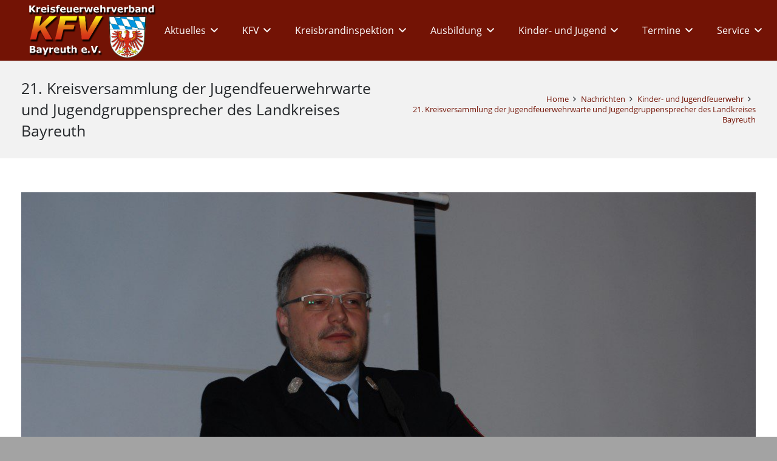

--- FILE ---
content_type: text/html; charset=UTF-8
request_url: https://www.kfv-bayreuth.de/2016/02/21-kreisversammlung-der-jugendfeuerwehrwarte-und-jugendgruppensprecher-des-landkreises-bayreuth/
body_size: 25530
content:
<!DOCTYPE HTML>
<html lang="de">
<head>
	<meta charset="UTF-8">
	<meta name='robots' content='index, follow, max-image-preview:large, max-snippet:-1, max-video-preview:-1' />

	<!-- This site is optimized with the Yoast SEO plugin v26.8 - https://yoast.com/product/yoast-seo-wordpress/ -->
	<title>21. Kreisversammlung der Jugendfeuerwehrwarte und Jugendgruppensprecher des Landkreises Bayreuth - KFV Bayreuth e.V.</title>
	<link rel="canonical" href="https://www.kfv-bayreuth.de/2016/02/21-kreisversammlung-der-jugendfeuerwehrwarte-und-jugendgruppensprecher-des-landkreises-bayreuth/" />
	<meta property="og:locale" content="de_DE" />
	<meta property="og:type" content="article" />
	<meta property="og:title" content="21. Kreisversammlung der Jugendfeuerwehrwarte und Jugendgruppensprecher des Landkreises Bayreuth - KFV Bayreuth e.V." />
	<meta property="og:description" content="Anfang Februar fanden sich zahlreiche Jugendfeuerwehrwarte, Jugendgruppensprecher sowie Führungskräfte der Feuerwehren des Landkreises Bayreuth zur alljährlichen Kreisversammlung im Landratsamt ein. Kreisjugendfeuerwehrwart KBM Stefan Steger berichtete in seinem Jahresbericht von einer Vielzahl an Veranstaltungen der Jugendfeuerwehr im ganzen Landkreis. Derzeit zähle man 867 Jugendliche in den Jugendfeuerwehren, davon 270 Mädchen und 597 Jungen in insgesamt 118..." />
	<meta property="og:url" content="https://www.kfv-bayreuth.de/2016/02/21-kreisversammlung-der-jugendfeuerwehrwarte-und-jugendgruppensprecher-des-landkreises-bayreuth/" />
	<meta property="og:site_name" content="KFV Bayreuth e.V." />
	<meta property="article:published_time" content="2016-02-02T21:00:49+00:00" />
	<meta property="article:modified_time" content="2016-02-16T14:36:43+00:00" />
	<meta property="og:image" content="https://www.kfv-bayreuth.de/wp-content/uploads/2016/02/20160202_JWDV_LRA_012-1200x803.jpg" />
	<meta property="og:image:width" content="1200" />
	<meta property="og:image:height" content="803" />
	<meta property="og:image:type" content="image/jpeg" />
	<meta name="author" content="Matthias Alberth" />
	<script type="application/ld+json" class="yoast-schema-graph">{"@context":"https://schema.org","@graph":[{"@type":"Article","@id":"https://www.kfv-bayreuth.de/2016/02/21-kreisversammlung-der-jugendfeuerwehrwarte-und-jugendgruppensprecher-des-landkreises-bayreuth/#article","isPartOf":{"@id":"https://www.kfv-bayreuth.de/2016/02/21-kreisversammlung-der-jugendfeuerwehrwarte-und-jugendgruppensprecher-des-landkreises-bayreuth/"},"author":{"name":"Matthias Alberth","@id":"https://www.kfv-bayreuth.de/#/schema/person/9117e47c77d2f0e5bf597c8c904606b7"},"headline":"21. Kreisversammlung der Jugendfeuerwehrwarte und Jugendgruppensprecher des Landkreises Bayreuth","datePublished":"2016-02-02T21:00:49+00:00","dateModified":"2016-02-16T14:36:43+00:00","mainEntityOfPage":{"@id":"https://www.kfv-bayreuth.de/2016/02/21-kreisversammlung-der-jugendfeuerwehrwarte-und-jugendgruppensprecher-des-landkreises-bayreuth/"},"wordCount":202,"publisher":{"@id":"https://www.kfv-bayreuth.de/#organization"},"image":{"@id":"https://www.kfv-bayreuth.de/2016/02/21-kreisversammlung-der-jugendfeuerwehrwarte-und-jugendgruppensprecher-des-landkreises-bayreuth/#primaryimage"},"thumbnailUrl":"https://www.kfv-bayreuth.de/wp-content/uploads/2016/02/20160202_JWDV_LRA_012.jpg","keywords":["Ehrennadel","Jugendfeuerwehr","Jugendwart","Jugendwarte","Kreisjugendgruppensprecher","Kreisversammlung"],"articleSection":["Kinder- und Jugendfeuerwehr","Nachrichten"],"inLanguage":"de"},{"@type":"WebPage","@id":"https://www.kfv-bayreuth.de/2016/02/21-kreisversammlung-der-jugendfeuerwehrwarte-und-jugendgruppensprecher-des-landkreises-bayreuth/","url":"https://www.kfv-bayreuth.de/2016/02/21-kreisversammlung-der-jugendfeuerwehrwarte-und-jugendgruppensprecher-des-landkreises-bayreuth/","name":"21. Kreisversammlung der Jugendfeuerwehrwarte und Jugendgruppensprecher des Landkreises Bayreuth - KFV Bayreuth e.V.","isPartOf":{"@id":"https://www.kfv-bayreuth.de/#website"},"primaryImageOfPage":{"@id":"https://www.kfv-bayreuth.de/2016/02/21-kreisversammlung-der-jugendfeuerwehrwarte-und-jugendgruppensprecher-des-landkreises-bayreuth/#primaryimage"},"image":{"@id":"https://www.kfv-bayreuth.de/2016/02/21-kreisversammlung-der-jugendfeuerwehrwarte-und-jugendgruppensprecher-des-landkreises-bayreuth/#primaryimage"},"thumbnailUrl":"https://www.kfv-bayreuth.de/wp-content/uploads/2016/02/20160202_JWDV_LRA_012.jpg","datePublished":"2016-02-02T21:00:49+00:00","dateModified":"2016-02-16T14:36:43+00:00","breadcrumb":{"@id":"https://www.kfv-bayreuth.de/2016/02/21-kreisversammlung-der-jugendfeuerwehrwarte-und-jugendgruppensprecher-des-landkreises-bayreuth/#breadcrumb"},"inLanguage":"de","potentialAction":[{"@type":"ReadAction","target":["https://www.kfv-bayreuth.de/2016/02/21-kreisversammlung-der-jugendfeuerwehrwarte-und-jugendgruppensprecher-des-landkreises-bayreuth/"]}]},{"@type":"ImageObject","inLanguage":"de","@id":"https://www.kfv-bayreuth.de/2016/02/21-kreisversammlung-der-jugendfeuerwehrwarte-und-jugendgruppensprecher-des-landkreises-bayreuth/#primaryimage","url":"https://www.kfv-bayreuth.de/wp-content/uploads/2016/02/20160202_JWDV_LRA_012.jpg","contentUrl":"https://www.kfv-bayreuth.de/wp-content/uploads/2016/02/20160202_JWDV_LRA_012.jpg","width":3872,"height":2592},{"@type":"BreadcrumbList","@id":"https://www.kfv-bayreuth.de/2016/02/21-kreisversammlung-der-jugendfeuerwehrwarte-und-jugendgruppensprecher-des-landkreises-bayreuth/#breadcrumb","itemListElement":[{"@type":"ListItem","position":1,"name":"Startseite","item":"https://www.kfv-bayreuth.de/"},{"@type":"ListItem","position":2,"name":"21. Kreisversammlung der Jugendfeuerwehrwarte und Jugendgruppensprecher des Landkreises Bayreuth"}]},{"@type":"WebSite","@id":"https://www.kfv-bayreuth.de/#website","url":"https://www.kfv-bayreuth.de/","name":"KFV Bayreuth e.V.","description":"","publisher":{"@id":"https://www.kfv-bayreuth.de/#organization"},"potentialAction":[{"@type":"SearchAction","target":{"@type":"EntryPoint","urlTemplate":"https://www.kfv-bayreuth.de/?s={search_term_string}"},"query-input":{"@type":"PropertyValueSpecification","valueRequired":true,"valueName":"search_term_string"}}],"inLanguage":"de"},{"@type":"Organization","@id":"https://www.kfv-bayreuth.de/#organization","name":"KFV Bayreuth","url":"https://www.kfv-bayreuth.de/","logo":{"@type":"ImageObject","inLanguage":"de","@id":"https://www.kfv-bayreuth.de/#/schema/logo/image/","url":"https://www.kfv-bayreuth.de/wp-content/uploads/2014/02/kfv_400.jpg","contentUrl":"https://www.kfv-bayreuth.de/wp-content/uploads/2014/02/kfv_400.jpg","width":400,"height":180,"caption":"KFV Bayreuth"},"image":{"@id":"https://www.kfv-bayreuth.de/#/schema/logo/image/"}},{"@type":"Person","@id":"https://www.kfv-bayreuth.de/#/schema/person/9117e47c77d2f0e5bf597c8c904606b7","name":"Matthias Alberth","sameAs":["#"]}]}</script>
	<!-- / Yoast SEO plugin. -->



<link rel="alternate" type="application/rss+xml" title="KFV Bayreuth e.V. &raquo; Feed" href="https://www.kfv-bayreuth.de/feed/" />
<link rel="alternate" type="application/rss+xml" title="KFV Bayreuth e.V. &raquo; Kommentar-Feed" href="https://www.kfv-bayreuth.de/comments/feed/" />
<link rel="alternate" title="oEmbed (JSON)" type="application/json+oembed" href="https://www.kfv-bayreuth.de/wp-json/oembed/1.0/embed?url=https%3A%2F%2Fwww.kfv-bayreuth.de%2F2016%2F02%2F21-kreisversammlung-der-jugendfeuerwehrwarte-und-jugendgruppensprecher-des-landkreises-bayreuth%2F" />
<link rel="alternate" title="oEmbed (XML)" type="text/xml+oembed" href="https://www.kfv-bayreuth.de/wp-json/oembed/1.0/embed?url=https%3A%2F%2Fwww.kfv-bayreuth.de%2F2016%2F02%2F21-kreisversammlung-der-jugendfeuerwehrwarte-und-jugendgruppensprecher-des-landkreises-bayreuth%2F&#038;format=xml" />
<meta name="viewport" content="width=device-width, initial-scale=1">
<meta name="theme-color" content="#f5f5f5">
<link rel="preload" href="https://www.kfv-bayreuth.de/wp-content/uploads/2020/03/open-sans-v17-latin-regular.woff" as="font" type="font/woff" crossorigin><link rel="preload" href="https://www.kfv-bayreuth.de/wp-content/uploads/2020/03/open-sans-v17-latin-italic.woff" as="font" type="font/woff" crossorigin><link rel="preload" href="https://www.kfv-bayreuth.de/wp-content/uploads/2020/03/open-sans-v17-latin-700.woff" as="font" type="font/woff" crossorigin><link rel="preload" href="https://www.kfv-bayreuth.de/wp-content/uploads/2020/03/open-sans-v17-latin-700italic.woff" as="font" type="font/woff" crossorigin><style id='wp-img-auto-sizes-contain-inline-css'>
img:is([sizes=auto i],[sizes^="auto," i]){contain-intrinsic-size:3000px 1500px}
/*# sourceURL=wp-img-auto-sizes-contain-inline-css */
</style>
<style id='wp-emoji-styles-inline-css'>

	img.wp-smiley, img.emoji {
		display: inline !important;
		border: none !important;
		box-shadow: none !important;
		height: 1em !important;
		width: 1em !important;
		margin: 0 0.07em !important;
		vertical-align: -0.1em !important;
		background: none !important;
		padding: 0 !important;
	}
/*# sourceURL=wp-emoji-styles-inline-css */
</style>
<link rel='stylesheet' id='wp-block-library-css' href='https://www.kfv-bayreuth.de/wp-includes/css/dist/block-library/style.min.css?ver=634411b6831bbc29bad76420e4ca3ef0' media='all' />
<style id='global-styles-inline-css'>
:root{--wp--preset--aspect-ratio--square: 1;--wp--preset--aspect-ratio--4-3: 4/3;--wp--preset--aspect-ratio--3-4: 3/4;--wp--preset--aspect-ratio--3-2: 3/2;--wp--preset--aspect-ratio--2-3: 2/3;--wp--preset--aspect-ratio--16-9: 16/9;--wp--preset--aspect-ratio--9-16: 9/16;--wp--preset--color--black: #000000;--wp--preset--color--cyan-bluish-gray: #abb8c3;--wp--preset--color--white: #ffffff;--wp--preset--color--pale-pink: #f78da7;--wp--preset--color--vivid-red: #cf2e2e;--wp--preset--color--luminous-vivid-orange: #ff6900;--wp--preset--color--luminous-vivid-amber: #fcb900;--wp--preset--color--light-green-cyan: #7bdcb5;--wp--preset--color--vivid-green-cyan: #00d084;--wp--preset--color--pale-cyan-blue: #8ed1fc;--wp--preset--color--vivid-cyan-blue: #0693e3;--wp--preset--color--vivid-purple: #9b51e0;--wp--preset--gradient--vivid-cyan-blue-to-vivid-purple: linear-gradient(135deg,rgb(6,147,227) 0%,rgb(155,81,224) 100%);--wp--preset--gradient--light-green-cyan-to-vivid-green-cyan: linear-gradient(135deg,rgb(122,220,180) 0%,rgb(0,208,130) 100%);--wp--preset--gradient--luminous-vivid-amber-to-luminous-vivid-orange: linear-gradient(135deg,rgb(252,185,0) 0%,rgb(255,105,0) 100%);--wp--preset--gradient--luminous-vivid-orange-to-vivid-red: linear-gradient(135deg,rgb(255,105,0) 0%,rgb(207,46,46) 100%);--wp--preset--gradient--very-light-gray-to-cyan-bluish-gray: linear-gradient(135deg,rgb(238,238,238) 0%,rgb(169,184,195) 100%);--wp--preset--gradient--cool-to-warm-spectrum: linear-gradient(135deg,rgb(74,234,220) 0%,rgb(151,120,209) 20%,rgb(207,42,186) 40%,rgb(238,44,130) 60%,rgb(251,105,98) 80%,rgb(254,248,76) 100%);--wp--preset--gradient--blush-light-purple: linear-gradient(135deg,rgb(255,206,236) 0%,rgb(152,150,240) 100%);--wp--preset--gradient--blush-bordeaux: linear-gradient(135deg,rgb(254,205,165) 0%,rgb(254,45,45) 50%,rgb(107,0,62) 100%);--wp--preset--gradient--luminous-dusk: linear-gradient(135deg,rgb(255,203,112) 0%,rgb(199,81,192) 50%,rgb(65,88,208) 100%);--wp--preset--gradient--pale-ocean: linear-gradient(135deg,rgb(255,245,203) 0%,rgb(182,227,212) 50%,rgb(51,167,181) 100%);--wp--preset--gradient--electric-grass: linear-gradient(135deg,rgb(202,248,128) 0%,rgb(113,206,126) 100%);--wp--preset--gradient--midnight: linear-gradient(135deg,rgb(2,3,129) 0%,rgb(40,116,252) 100%);--wp--preset--font-size--small: 13px;--wp--preset--font-size--medium: 20px;--wp--preset--font-size--large: 36px;--wp--preset--font-size--x-large: 42px;--wp--preset--spacing--20: 0.44rem;--wp--preset--spacing--30: 0.67rem;--wp--preset--spacing--40: 1rem;--wp--preset--spacing--50: 1.5rem;--wp--preset--spacing--60: 2.25rem;--wp--preset--spacing--70: 3.38rem;--wp--preset--spacing--80: 5.06rem;--wp--preset--shadow--natural: 6px 6px 9px rgba(0, 0, 0, 0.2);--wp--preset--shadow--deep: 12px 12px 50px rgba(0, 0, 0, 0.4);--wp--preset--shadow--sharp: 6px 6px 0px rgba(0, 0, 0, 0.2);--wp--preset--shadow--outlined: 6px 6px 0px -3px rgb(255, 255, 255), 6px 6px rgb(0, 0, 0);--wp--preset--shadow--crisp: 6px 6px 0px rgb(0, 0, 0);}:where(.is-layout-flex){gap: 0.5em;}:where(.is-layout-grid){gap: 0.5em;}body .is-layout-flex{display: flex;}.is-layout-flex{flex-wrap: wrap;align-items: center;}.is-layout-flex > :is(*, div){margin: 0;}body .is-layout-grid{display: grid;}.is-layout-grid > :is(*, div){margin: 0;}:where(.wp-block-columns.is-layout-flex){gap: 2em;}:where(.wp-block-columns.is-layout-grid){gap: 2em;}:where(.wp-block-post-template.is-layout-flex){gap: 1.25em;}:where(.wp-block-post-template.is-layout-grid){gap: 1.25em;}.has-black-color{color: var(--wp--preset--color--black) !important;}.has-cyan-bluish-gray-color{color: var(--wp--preset--color--cyan-bluish-gray) !important;}.has-white-color{color: var(--wp--preset--color--white) !important;}.has-pale-pink-color{color: var(--wp--preset--color--pale-pink) !important;}.has-vivid-red-color{color: var(--wp--preset--color--vivid-red) !important;}.has-luminous-vivid-orange-color{color: var(--wp--preset--color--luminous-vivid-orange) !important;}.has-luminous-vivid-amber-color{color: var(--wp--preset--color--luminous-vivid-amber) !important;}.has-light-green-cyan-color{color: var(--wp--preset--color--light-green-cyan) !important;}.has-vivid-green-cyan-color{color: var(--wp--preset--color--vivid-green-cyan) !important;}.has-pale-cyan-blue-color{color: var(--wp--preset--color--pale-cyan-blue) !important;}.has-vivid-cyan-blue-color{color: var(--wp--preset--color--vivid-cyan-blue) !important;}.has-vivid-purple-color{color: var(--wp--preset--color--vivid-purple) !important;}.has-black-background-color{background-color: var(--wp--preset--color--black) !important;}.has-cyan-bluish-gray-background-color{background-color: var(--wp--preset--color--cyan-bluish-gray) !important;}.has-white-background-color{background-color: var(--wp--preset--color--white) !important;}.has-pale-pink-background-color{background-color: var(--wp--preset--color--pale-pink) !important;}.has-vivid-red-background-color{background-color: var(--wp--preset--color--vivid-red) !important;}.has-luminous-vivid-orange-background-color{background-color: var(--wp--preset--color--luminous-vivid-orange) !important;}.has-luminous-vivid-amber-background-color{background-color: var(--wp--preset--color--luminous-vivid-amber) !important;}.has-light-green-cyan-background-color{background-color: var(--wp--preset--color--light-green-cyan) !important;}.has-vivid-green-cyan-background-color{background-color: var(--wp--preset--color--vivid-green-cyan) !important;}.has-pale-cyan-blue-background-color{background-color: var(--wp--preset--color--pale-cyan-blue) !important;}.has-vivid-cyan-blue-background-color{background-color: var(--wp--preset--color--vivid-cyan-blue) !important;}.has-vivid-purple-background-color{background-color: var(--wp--preset--color--vivid-purple) !important;}.has-black-border-color{border-color: var(--wp--preset--color--black) !important;}.has-cyan-bluish-gray-border-color{border-color: var(--wp--preset--color--cyan-bluish-gray) !important;}.has-white-border-color{border-color: var(--wp--preset--color--white) !important;}.has-pale-pink-border-color{border-color: var(--wp--preset--color--pale-pink) !important;}.has-vivid-red-border-color{border-color: var(--wp--preset--color--vivid-red) !important;}.has-luminous-vivid-orange-border-color{border-color: var(--wp--preset--color--luminous-vivid-orange) !important;}.has-luminous-vivid-amber-border-color{border-color: var(--wp--preset--color--luminous-vivid-amber) !important;}.has-light-green-cyan-border-color{border-color: var(--wp--preset--color--light-green-cyan) !important;}.has-vivid-green-cyan-border-color{border-color: var(--wp--preset--color--vivid-green-cyan) !important;}.has-pale-cyan-blue-border-color{border-color: var(--wp--preset--color--pale-cyan-blue) !important;}.has-vivid-cyan-blue-border-color{border-color: var(--wp--preset--color--vivid-cyan-blue) !important;}.has-vivid-purple-border-color{border-color: var(--wp--preset--color--vivid-purple) !important;}.has-vivid-cyan-blue-to-vivid-purple-gradient-background{background: var(--wp--preset--gradient--vivid-cyan-blue-to-vivid-purple) !important;}.has-light-green-cyan-to-vivid-green-cyan-gradient-background{background: var(--wp--preset--gradient--light-green-cyan-to-vivid-green-cyan) !important;}.has-luminous-vivid-amber-to-luminous-vivid-orange-gradient-background{background: var(--wp--preset--gradient--luminous-vivid-amber-to-luminous-vivid-orange) !important;}.has-luminous-vivid-orange-to-vivid-red-gradient-background{background: var(--wp--preset--gradient--luminous-vivid-orange-to-vivid-red) !important;}.has-very-light-gray-to-cyan-bluish-gray-gradient-background{background: var(--wp--preset--gradient--very-light-gray-to-cyan-bluish-gray) !important;}.has-cool-to-warm-spectrum-gradient-background{background: var(--wp--preset--gradient--cool-to-warm-spectrum) !important;}.has-blush-light-purple-gradient-background{background: var(--wp--preset--gradient--blush-light-purple) !important;}.has-blush-bordeaux-gradient-background{background: var(--wp--preset--gradient--blush-bordeaux) !important;}.has-luminous-dusk-gradient-background{background: var(--wp--preset--gradient--luminous-dusk) !important;}.has-pale-ocean-gradient-background{background: var(--wp--preset--gradient--pale-ocean) !important;}.has-electric-grass-gradient-background{background: var(--wp--preset--gradient--electric-grass) !important;}.has-midnight-gradient-background{background: var(--wp--preset--gradient--midnight) !important;}.has-small-font-size{font-size: var(--wp--preset--font-size--small) !important;}.has-medium-font-size{font-size: var(--wp--preset--font-size--medium) !important;}.has-large-font-size{font-size: var(--wp--preset--font-size--large) !important;}.has-x-large-font-size{font-size: var(--wp--preset--font-size--x-large) !important;}
/*# sourceURL=global-styles-inline-css */
</style>

<style id='classic-theme-styles-inline-css'>
/*! This file is auto-generated */
.wp-block-button__link{color:#fff;background-color:#32373c;border-radius:9999px;box-shadow:none;text-decoration:none;padding:calc(.667em + 2px) calc(1.333em + 2px);font-size:1.125em}.wp-block-file__button{background:#32373c;color:#fff;text-decoration:none}
/*# sourceURL=/wp-includes/css/classic-themes.min.css */
</style>
<link rel='stylesheet' id='wpdm-fonticon-css' href='https://www.kfv-bayreuth.de/wp-content/plugins/download-manager/assets/wpdm-iconfont/css/wpdm-icons.css?ver=634411b6831bbc29bad76420e4ca3ef0' media='all' />
<link rel='stylesheet' id='wpdm-front-css' href='https://www.kfv-bayreuth.de/wp-content/plugins/download-manager/assets/css/front.min.css?ver=3.3.46' media='all' />
<link rel='stylesheet' id='wpdm-front-dark-css' href='https://www.kfv-bayreuth.de/wp-content/plugins/download-manager/assets/css/front-dark.min.css?ver=3.3.46' media='all' />
<link rel='stylesheet' id='events-manager-css' href='https://www.kfv-bayreuth.de/wp-content/plugins/events-manager/includes/css/events-manager.min.css?ver=7.2.3.1' media='all' />
<style id='events-manager-inline-css'>
body .em { --font-family : inherit; --font-weight : inherit; --font-size : 1em; --line-height : inherit; }
/*# sourceURL=events-manager-inline-css */
</style>
<link rel='stylesheet' id='wp-downloadmanager-css' href='https://www.kfv-bayreuth.de/wp-content/plugins/wp-downloadmanager/download-css.css?ver=1.69' media='all' />
<link rel='stylesheet' id='us-style-css' href='https://www.kfv-bayreuth.de/wp-content/themes/Impreza/css/style.min.css?ver=8.42' media='all' />
<link rel='stylesheet' id='us-gravityforms-css' href='https://www.kfv-bayreuth.de/wp-content/themes/Impreza/common/css/plugins/gravityforms.min.css?ver=8.42' media='all' />
<script src="https://www.kfv-bayreuth.de/wp-includes/js/jquery/jquery.min.js?ver=3.7.1" id="jquery-core-js"></script>
<script src="https://www.kfv-bayreuth.de/wp-content/plugins/download-manager/assets/js/wpdm.min.js?ver=634411b6831bbc29bad76420e4ca3ef0" id="wpdm-frontend-js-js"></script>
<script id="wpdm-frontjs-js-extra">
var wpdm_url = {"home":"https://www.kfv-bayreuth.de/","site":"https://www.kfv-bayreuth.de/","ajax":"https://www.kfv-bayreuth.de/wp-admin/admin-ajax.php"};
var wpdm_js = {"spinner":"\u003Ci class=\"wpdm-icon wpdm-sun wpdm-spin\"\u003E\u003C/i\u003E","client_id":"0eb82205a12a5e3c8c40b1d57e8209d4"};
var wpdm_strings = {"pass_var":"Password Verified!","pass_var_q":"Bitte klicke auf den folgenden Button, um den Download zu starten.","start_dl":"Download starten"};
//# sourceURL=wpdm-frontjs-js-extra
</script>
<script src="https://www.kfv-bayreuth.de/wp-content/plugins/download-manager/assets/js/front.min.js?ver=3.3.46" id="wpdm-frontjs-js"></script>
<script src="https://www.kfv-bayreuth.de/wp-includes/js/jquery/ui/core.min.js?ver=1.13.3" id="jquery-ui-core-js"></script>
<script src="https://www.kfv-bayreuth.de/wp-includes/js/jquery/ui/mouse.min.js?ver=1.13.3" id="jquery-ui-mouse-js"></script>
<script src="https://www.kfv-bayreuth.de/wp-includes/js/jquery/ui/sortable.min.js?ver=1.13.3" id="jquery-ui-sortable-js"></script>
<script src="https://www.kfv-bayreuth.de/wp-includes/js/jquery/ui/datepicker.min.js?ver=1.13.3" id="jquery-ui-datepicker-js"></script>
<script id="jquery-ui-datepicker-js-after">
jQuery(function(jQuery){jQuery.datepicker.setDefaults({"closeText":"Schlie\u00dfen","currentText":"Heute","monthNames":["Januar","Februar","M\u00e4rz","April","Mai","Juni","Juli","August","September","Oktober","November","Dezember"],"monthNamesShort":["Jan.","Feb.","M\u00e4rz","Apr.","Mai","Juni","Juli","Aug.","Sep.","Okt.","Nov.","Dez."],"nextText":"Weiter","prevText":"Zur\u00fcck","dayNames":["Sonntag","Montag","Dienstag","Mittwoch","Donnerstag","Freitag","Samstag"],"dayNamesShort":["So.","Mo.","Di.","Mi.","Do.","Fr.","Sa."],"dayNamesMin":["S","M","D","M","D","F","S"],"dateFormat":"d. MM yy","firstDay":1,"isRTL":false});});
//# sourceURL=jquery-ui-datepicker-js-after
</script>
<script src="https://www.kfv-bayreuth.de/wp-includes/js/jquery/ui/resizable.min.js?ver=1.13.3" id="jquery-ui-resizable-js"></script>
<script src="https://www.kfv-bayreuth.de/wp-includes/js/jquery/ui/draggable.min.js?ver=1.13.3" id="jquery-ui-draggable-js"></script>
<script src="https://www.kfv-bayreuth.de/wp-includes/js/jquery/ui/controlgroup.min.js?ver=1.13.3" id="jquery-ui-controlgroup-js"></script>
<script src="https://www.kfv-bayreuth.de/wp-includes/js/jquery/ui/checkboxradio.min.js?ver=1.13.3" id="jquery-ui-checkboxradio-js"></script>
<script src="https://www.kfv-bayreuth.de/wp-includes/js/jquery/ui/button.min.js?ver=1.13.3" id="jquery-ui-button-js"></script>
<script src="https://www.kfv-bayreuth.de/wp-includes/js/jquery/ui/dialog.min.js?ver=1.13.3" id="jquery-ui-dialog-js"></script>
<script id="events-manager-js-extra">
var EM = {"ajaxurl":"https://www.kfv-bayreuth.de/wp-admin/admin-ajax.php","locationajaxurl":"https://www.kfv-bayreuth.de/wp-admin/admin-ajax.php?action=locations_search","firstDay":"1","locale":"de","dateFormat":"yy-mm-dd","ui_css":"https://www.kfv-bayreuth.de/wp-content/plugins/events-manager/includes/css/jquery-ui/build.min.css","show24hours":"1","is_ssl":"1","autocomplete_limit":"10","calendar":{"breakpoints":{"small":560,"medium":908,"large":false},"month_format":"M Y"},"phone":"","datepicker":{"format":"d.m.Y","locale":"de"},"search":{"breakpoints":{"small":650,"medium":850,"full":false}},"url":"https://www.kfv-bayreuth.de/wp-content/plugins/events-manager","assets":{"input.em-uploader":{"js":{"em-uploader":{"url":"https://www.kfv-bayreuth.de/wp-content/plugins/events-manager/includes/js/em-uploader.js?v=7.2.3.1","event":"em_uploader_ready"}}},".em-event-editor":{"js":{"event-editor":{"url":"https://www.kfv-bayreuth.de/wp-content/plugins/events-manager/includes/js/events-manager-event-editor.js?v=7.2.3.1","event":"em_event_editor_ready"}},"css":{"event-editor":"https://www.kfv-bayreuth.de/wp-content/plugins/events-manager/includes/css/events-manager-event-editor.min.css?v=7.2.3.1"}},".em-recurrence-sets, .em-timezone":{"js":{"luxon":{"url":"luxon/luxon.js?v=7.2.3.1","event":"em_luxon_ready"}}},".em-booking-form, #em-booking-form, .em-booking-recurring, .em-event-booking-form":{"js":{"em-bookings":{"url":"https://www.kfv-bayreuth.de/wp-content/plugins/events-manager/includes/js/bookingsform.js?v=7.2.3.1","event":"em_booking_form_js_loaded"}}},"#em-opt-archetypes":{"js":{"archetypes":"https://www.kfv-bayreuth.de/wp-content/plugins/events-manager/includes/js/admin-archetype-editor.js?v=7.2.3.1","archetypes_ms":"https://www.kfv-bayreuth.de/wp-content/plugins/events-manager/includes/js/admin-archetypes.js?v=7.2.3.1","qs":"qs/qs.js?v=7.2.3.1"}}},"cached":"1","bookingInProgress":"Bitte warte, w\u00e4hrend die Buchung abgeschickt wird.","tickets_save":"Ticket speichern","bookingajaxurl":"https://www.kfv-bayreuth.de/wp-admin/admin-ajax.php","bookings_export_save":"Buchungen exportieren","bookings_settings_save":"Einstellungen speichern","booking_delete":"Bist du dir sicher, dass du es l\u00f6schen m\u00f6chtest?","booking_offset":"30","bookings":{"submit_button":{"text":{"default":"Buchung abschicken","free":"Buchung abschicken","payment":"Buchung abschicken","processing":"Processing ..."}},"update_listener":""},"bb_full":"Ausverkauft","bb_book":"Jetzt buchen","bb_booking":"Buche ...","bb_booked":"Buchung Abgesendet","bb_error":"Buchung Fehler. Nochmal versuchen?","bb_cancel":"Abbrechen","bb_canceling":"Stornieren...","bb_cancelled":"Abgesagt","bb_cancel_error":"Stornierung Fehler. Nochmal versuchen?","txt_search":"Suche","txt_searching":"Suche...","txt_loading":"Wird geladen\u00a0\u2026"};
//# sourceURL=events-manager-js-extra
</script>
<script src="https://www.kfv-bayreuth.de/wp-content/plugins/events-manager/includes/js/events-manager.js?ver=7.2.3.1" id="events-manager-js"></script>
<script src="https://www.kfv-bayreuth.de/wp-content/plugins/events-manager/includes/external/flatpickr/l10n/de.js?ver=7.2.3.1" id="em-flatpickr-localization-js"></script>
<script src="//www.kfv-bayreuth.de/wp-content/plugins/revslider/sr6/assets/js/rbtools.min.js?ver=6.7.40" async id="tp-tools-js"></script>
<script src="//www.kfv-bayreuth.de/wp-content/plugins/revslider/sr6/assets/js/rs6.min.js?ver=6.7.40" async id="revmin-js"></script>
<script></script><link rel="EditURI" type="application/rsd+xml" title="RSD" href="https://www.kfv-bayreuth.de/xmlrpc.php?rsd" />

<link rel='shortlink' href='https://www.kfv-bayreuth.de/?p=13061' />
<script type="text/javascript">
(function(url){
	if(/(?:Chrome\/26\.0\.1410\.63 Safari\/537\.31|WordfenceTestMonBot)/.test(navigator.userAgent)){ return; }
	var addEvent = function(evt, handler) {
		if (window.addEventListener) {
			document.addEventListener(evt, handler, false);
		} else if (window.attachEvent) {
			document.attachEvent('on' + evt, handler);
		}
	};
	var removeEvent = function(evt, handler) {
		if (window.removeEventListener) {
			document.removeEventListener(evt, handler, false);
		} else if (window.detachEvent) {
			document.detachEvent('on' + evt, handler);
		}
	};
	var evts = 'contextmenu dblclick drag dragend dragenter dragleave dragover dragstart drop keydown keypress keyup mousedown mousemove mouseout mouseover mouseup mousewheel scroll'.split(' ');
	var logHuman = function() {
		if (window.wfLogHumanRan) { return; }
		window.wfLogHumanRan = true;
		var wfscr = document.createElement('script');
		wfscr.type = 'text/javascript';
		wfscr.async = true;
		wfscr.src = url + '&r=' + Math.random();
		(document.getElementsByTagName('head')[0]||document.getElementsByTagName('body')[0]).appendChild(wfscr);
		for (var i = 0; i < evts.length; i++) {
			removeEvent(evts[i], logHuman);
		}
	};
	for (var i = 0; i < evts.length; i++) {
		addEvent(evts[i], logHuman);
	}
})('//www.kfv-bayreuth.de/?wordfence_lh=1&hid=C8CBF36900F951CDBDF24AD4DD72FDCB');
</script><!-- Analytics by WP Statistics - https://wp-statistics.com -->
		<script id="us_add_no_touch">
			if ( ! /Android|webOS|iPhone|iPad|iPod|BlackBerry|IEMobile|Opera Mini/i.test( navigator.userAgent ) ) {
				document.documentElement.classList.add( "no-touch" );
			}
		</script>
				<script id="us_color_scheme_switch_class">
			if ( document.cookie.includes( "us_color_scheme_switch_is_on=true" ) ) {
				document.documentElement.classList.add( "us-color-scheme-on" );
			}
		</script>
		<meta name="generator" content="Powered by WPBakery Page Builder - drag and drop page builder for WordPress."/>
<meta name="generator" content="Powered by Slider Revolution 6.7.40 - responsive, Mobile-Friendly Slider Plugin for WordPress with comfortable drag and drop interface." />
<link rel="icon" href="https://www.kfv-bayreuth.de/wp-content/uploads/2017/01/kfv_400_w1-400x255.png" sizes="32x32" />
<link rel="icon" href="https://www.kfv-bayreuth.de/wp-content/uploads/2017/01/kfv_400_w1-400x255.png" sizes="192x192" />
<link rel="apple-touch-icon" href="https://www.kfv-bayreuth.de/wp-content/uploads/2017/01/kfv_400_w1-400x255.png" />
<meta name="msapplication-TileImage" content="https://www.kfv-bayreuth.de/wp-content/uploads/2017/01/kfv_400_w1-400x255.png" />
<script>function setREVStartSize(e){
			//window.requestAnimationFrame(function() {
				window.RSIW = window.RSIW===undefined ? window.innerWidth : window.RSIW;
				window.RSIH = window.RSIH===undefined ? window.innerHeight : window.RSIH;
				try {
					var pw = document.getElementById(e.c).parentNode.offsetWidth,
						newh;
					pw = pw===0 || isNaN(pw) || (e.l=="fullwidth" || e.layout=="fullwidth") ? window.RSIW : pw;
					e.tabw = e.tabw===undefined ? 0 : parseInt(e.tabw);
					e.thumbw = e.thumbw===undefined ? 0 : parseInt(e.thumbw);
					e.tabh = e.tabh===undefined ? 0 : parseInt(e.tabh);
					e.thumbh = e.thumbh===undefined ? 0 : parseInt(e.thumbh);
					e.tabhide = e.tabhide===undefined ? 0 : parseInt(e.tabhide);
					e.thumbhide = e.thumbhide===undefined ? 0 : parseInt(e.thumbhide);
					e.mh = e.mh===undefined || e.mh=="" || e.mh==="auto" ? 0 : parseInt(e.mh,0);
					if(e.layout==="fullscreen" || e.l==="fullscreen")
						newh = Math.max(e.mh,window.RSIH);
					else{
						e.gw = Array.isArray(e.gw) ? e.gw : [e.gw];
						for (var i in e.rl) if (e.gw[i]===undefined || e.gw[i]===0) e.gw[i] = e.gw[i-1];
						e.gh = e.el===undefined || e.el==="" || (Array.isArray(e.el) && e.el.length==0)? e.gh : e.el;
						e.gh = Array.isArray(e.gh) ? e.gh : [e.gh];
						for (var i in e.rl) if (e.gh[i]===undefined || e.gh[i]===0) e.gh[i] = e.gh[i-1];
											
						var nl = new Array(e.rl.length),
							ix = 0,
							sl;
						e.tabw = e.tabhide>=pw ? 0 : e.tabw;
						e.thumbw = e.thumbhide>=pw ? 0 : e.thumbw;
						e.tabh = e.tabhide>=pw ? 0 : e.tabh;
						e.thumbh = e.thumbhide>=pw ? 0 : e.thumbh;
						for (var i in e.rl) nl[i] = e.rl[i]<window.RSIW ? 0 : e.rl[i];
						sl = nl[0];
						for (var i in nl) if (sl>nl[i] && nl[i]>0) { sl = nl[i]; ix=i;}
						var m = pw>(e.gw[ix]+e.tabw+e.thumbw) ? 1 : (pw-(e.tabw+e.thumbw)) / (e.gw[ix]);
						newh =  (e.gh[ix] * m) + (e.tabh + e.thumbh);
					}
					var el = document.getElementById(e.c);
					if (el!==null && el) el.style.height = newh+"px";
					el = document.getElementById(e.c+"_wrapper");
					if (el!==null && el) {
						el.style.height = newh+"px";
						el.style.display = "block";
					}
				} catch(e){
					console.log("Failure at Presize of Slider:" + e)
				}
			//});
		  };</script>
<noscript><style> .wpb_animate_when_almost_visible { opacity: 1; }</style></noscript><meta name="generator" content="WordPress Download Manager 3.3.46" />
                <style>
        /* WPDM Link Template Styles */        </style>
                <style>

            :root {
                --color-primary: #731305;
                --color-primary-rgb: 115, 19, 5;
                --color-primary-hover: #731305;
                --color-primary-active: #731305;
                --clr-sec: #6c757d;
                --clr-sec-rgb: 108, 117, 125;
                --clr-sec-hover: #6c757d;
                --clr-sec-active: #6c757d;
                --color-secondary: #6c757d;
                --color-secondary-rgb: 108, 117, 125;
                --color-secondary-hover: #6c757d;
                --color-secondary-active: #6c757d;
                --color-success: #18ce0f;
                --color-success-rgb: 24, 206, 15;
                --color-success-hover: #18ce0f;
                --color-success-active: #18ce0f;
                --color-info: #2CA8FF;
                --color-info-rgb: 44, 168, 255;
                --color-info-hover: #2CA8FF;
                --color-info-active: #2CA8FF;
                --color-warning: #FFB236;
                --color-warning-rgb: 255, 178, 54;
                --color-warning-hover: #FFB236;
                --color-warning-active: #FFB236;
                --color-danger: #ff5062;
                --color-danger-rgb: 255, 80, 98;
                --color-danger-hover: #ff5062;
                --color-danger-active: #ff5062;
                --color-green: #30b570;
                --color-blue: #0073ff;
                --color-purple: #8557D3;
                --color-red: #ff5062;
                --color-muted: rgba(69, 89, 122, 0.6);
                --wpdm-font: "Sen", -apple-system, BlinkMacSystemFont, "Segoe UI", Roboto, Helvetica, Arial, sans-serif, "Apple Color Emoji", "Segoe UI Emoji", "Segoe UI Symbol";
            }

            .wpdm-download-link.btn.btn-primary {
                border-radius: 4px;
            }


        </style>
        		<style id="us-icon-fonts">@font-face{font-display:swap;font-style:normal;font-family:"fontawesome";font-weight:900;src:url("https://www.kfv-bayreuth.de/wp-content/themes/Impreza/fonts/fa-solid-900.woff2?ver=8.42") format("woff2")}.fas{font-family:"fontawesome";font-weight:900}@font-face{font-display:swap;font-style:normal;font-family:"fontawesome";font-weight:400;src:url("https://www.kfv-bayreuth.de/wp-content/themes/Impreza/fonts/fa-regular-400.woff2?ver=8.42") format("woff2")}.far{font-family:"fontawesome";font-weight:400}@font-face{font-display:swap;font-style:normal;font-family:"fontawesome";font-weight:300;src:url("https://www.kfv-bayreuth.de/wp-content/themes/Impreza/fonts/fa-light-300.woff2?ver=8.42") format("woff2")}.fal{font-family:"fontawesome";font-weight:300}@font-face{font-display:swap;font-style:normal;font-family:"Font Awesome 5 Duotone";font-weight:900;src:url("https://www.kfv-bayreuth.de/wp-content/themes/Impreza/fonts/fa-duotone-900.woff2?ver=8.42") format("woff2")}.fad{font-family:"Font Awesome 5 Duotone";font-weight:900}.fad{position:relative}.fad:before{position:absolute}.fad:after{opacity:0.4}@font-face{font-display:swap;font-style:normal;font-family:"Font Awesome 5 Brands";font-weight:400;src:url("https://www.kfv-bayreuth.de/wp-content/themes/Impreza/fonts/fa-brands-400.woff2?ver=8.42") format("woff2")}.fab{font-family:"Font Awesome 5 Brands";font-weight:400}@font-face{font-display:block;font-style:normal;font-family:"Material Icons";font-weight:400;src:url("https://www.kfv-bayreuth.de/wp-content/themes/Impreza/fonts/material-icons.woff2?ver=8.42") format("woff2")}.material-icons{font-family:"Material Icons";font-weight:400}</style>
				<style id="us-theme-options-css">:root{--color-header-middle-bg:#731305;--color-header-middle-bg-grad:#731305;--color-header-middle-text:#ffffff;--color-header-middle-text-hover:#731305;--color-header-transparent-bg:transparent;--color-header-transparent-bg-grad:transparent;--color-header-transparent-text:#ffffff;--color-header-transparent-text-hover:#ffffff;--color-chrome-toolbar:#f5f5f5;--color-header-top-bg:#ffffff;--color-header-top-bg-grad:#ffffff;--color-header-top-text:#c2c4c5;--color-header-top-text-hover:#731305;--color-header-top-transparent-bg:rgba(0,0,0,0.2);--color-header-top-transparent-bg-grad:rgba(0,0,0,0.2);--color-header-top-transparent-text:rgba(255,255,255,0.66);--color-header-top-transparent-text-hover:#fff;--color-content-bg:#ffffff;--color-content-bg-grad:#ffffff;--color-content-bg-alt:#f2f2f2;--color-content-bg-alt-grad:#f2f2f2;--color-content-border:#e1e5e8;--color-content-heading:#25282;--color-content-heading-grad:#25282;--color-content-text:#363b3f;--color-content-link:#731305;--color-content-link-hover:#444444;--color-content-primary:#731305;--color-content-primary-grad:#731305;--color-content-secondary:#444444;--color-content-secondary-grad:#444444;--color-content-faded:#999c9f;--color-content-overlay:rgba(0,0,0,0.75);--color-content-overlay-grad:rgba(0,0,0,0.75);--color-alt-content-bg:#f2f2f2;--color-alt-content-bg-grad:#f2f2f2;--color-alt-content-bg-alt:#ffffff;--color-alt-content-bg-alt-grad:#ffffff;--color-alt-content-border:#d7dde0;--color-alt-content-heading:#25282b;--color-alt-content-heading-grad:#25282b;--color-alt-content-text:#363b3f;--color-alt-content-link:#731305;--color-alt-content-link-hover:#444444;--color-alt-content-primary:#731305;--color-alt-content-primary-grad:#731305;--color-alt-content-secondary:#444444;--color-alt-content-secondary-grad:#444444;--color-alt-content-faded:#999c9f;--color-alt-content-overlay:#e95095;--color-alt-content-overlay-grad:linear-gradient(135deg,#e95095,rgba(233,80,149,0.75));--color-footer-bg:#25282b;--color-footer-bg-grad:#25282b;--color-footer-bg-alt:#363b3f;--color-footer-bg-alt-grad:#363b3f;--color-footer-border:#494e52;--color-footer-text:#7a7f83;--color-footer-link:#c2c4c5;--color-footer-link-hover:#999c9f;--color-subfooter-bg:#363b3f;--color-subfooter-bg-grad:#363b3f;--color-subfooter-bg-alt:#222222;--color-subfooter-bg-alt-grad:#222222;--color-subfooter-border:#494e52;--color-subfooter-heading:#c2c4c5;--color-subfooter-heading-grad:#c2c4c5;--color-subfooter-text:#999c9f;--color-subfooter-link:#c2c4c5;--color-subfooter-link-hover:#999c9f;--color-content-primary-faded:rgba(115,19,5,0.15);--box-shadow:0 5px 15px rgba(0,0,0,.15);--box-shadow-up:0 -5px 15px rgba(0,0,0,.15);--site-canvas-width:1240px;--site-content-width:1280px;--site-sidebar-width:27.66;--text-block-margin-bottom:1.5rem;--focus-outline-width:2px}.has-content-primary-color{color:var(--color-content-primary)}.has-content-primary-background-color{background:var(--color-content-primary-grad)}.has-content-secondary-color{color:var(--color-content-secondary)}.has-content-secondary-background-color{background:var(--color-content-secondary-grad)}.has-content-heading-color{color:var(--color-content-heading)}.has-content-heading-background-color{background:var(--color-content-heading-grad)}.has-content-text-color{color:var(--color-content-text)}.has-content-text-background-color{background:var(--color-content-text-grad)}.has-content-faded-color{color:var(--color-content-faded)}.has-content-faded-background-color{background:var(--color-content-faded-grad)}.has-content-border-color{color:var(--color-content-border)}.has-content-border-background-color{background:var(--color-content-border-grad)}.has-content-bg-alt-color{color:var(--color-content-bg-alt)}.has-content-bg-alt-background-color{background:var(--color-content-bg-alt-grad)}.has-content-bg-color{color:var(--color-content-bg)}.has-content-bg-background-color{background:var(--color-content-bg-grad)}@font-face{font-display:swap;font-style:normal;font-family:"Open Sans";font-weight:400;src:url(/wp-content/uploads/2020/03/open-sans-v17-latin-regular.woff) format("woff")}@font-face{font-display:swap;font-style:italic;font-family:"Open Sans";font-weight:400;src:url(/wp-content/uploads/2020/03/open-sans-v17-latin-italic.woff) format("woff")}@font-face{font-display:swap;font-style:normal;font-family:"Open Sans";font-weight:700;src:url(/wp-content/uploads/2020/03/open-sans-v17-latin-700.woff) format("woff")}@font-face{font-display:swap;font-style:italic;font-family:"Open Sans";font-weight:700;src:url(/wp-content/uploads/2020/03/open-sans-v17-latin-700italic.woff) format("woff")}:root{--font-family:"Open Sans";--font-size:14px;--line-height:20px;--font-weight:400;--bold-font-weight:700;--h1-font-family:"Open Sans";--h1-font-size:40px;--h1-line-height:1.4;--h1-font-weight:400;--h1-bold-font-weight:700;--h1-text-transform:none;--h1-font-style:normal;--h1-letter-spacing:0em;--h1-margin-bottom:1.5rem;--h2-font-family:var(--h1-font-family);--h2-font-size:34px;--h2-line-height:1.4;--h2-font-weight:var(--h1-font-weight);--h2-bold-font-weight:var(--h1-bold-font-weight);--h2-text-transform:var(--h1-text-transform);--h2-font-style:var(--h1-font-style);--h2-letter-spacing:0em;--h2-margin-bottom:1.5rem;--h3-font-family:var(--h1-font-family);--h3-font-size:28px;--h3-line-height:1.4;--h3-font-weight:var(--h1-font-weight);--h3-bold-font-weight:var(--h1-bold-font-weight);--h3-text-transform:var(--h1-text-transform);--h3-font-style:var(--h1-font-style);--h3-letter-spacing:0em;--h3-margin-bottom:1.5rem;--h4-font-family:var(--h1-font-family);--h4-font-size:24px;--h4-line-height:1.4;--h4-font-weight:var(--h1-font-weight);--h4-bold-font-weight:var(--h1-bold-font-weight);--h4-text-transform:var(--h1-text-transform);--h4-font-style:var(--h1-font-style);--h4-letter-spacing:0em;--h4-margin-bottom:1.5rem;--h5-font-family:var(--h1-font-family);--h5-font-size:20px;--h5-line-height:1.4;--h5-font-weight:var(--h1-font-weight);--h5-bold-font-weight:var(--h1-bold-font-weight);--h5-text-transform:var(--h1-text-transform);--h5-font-style:var(--h1-font-style);--h5-letter-spacing:0em;--h5-margin-bottom:1.5rem;--h6-font-family:var(--h1-font-family);--h6-font-size:18px;--h6-line-height:1.4;--h6-font-weight:var(--h1-font-weight);--h6-bold-font-weight:var(--h1-bold-font-weight);--h6-text-transform:var(--h1-text-transform);--h6-font-style:var(--h1-font-style);--h6-letter-spacing:0em;--h6-margin-bottom:1.5rem}@media (max-width:600px){:root{--h1-font-size:30px;--h2-font-size:26px;--h3-font-size:24px;--h4-font-size:22px}}h1{font-family:var(--h1-font-family,inherit);font-weight:var(--h1-font-weight,inherit);font-size:var(--h1-font-size,inherit);font-style:var(--h1-font-style,inherit);line-height:var(--h1-line-height,1.4);letter-spacing:var(--h1-letter-spacing,inherit);text-transform:var(--h1-text-transform,inherit);margin-bottom:var(--h1-margin-bottom,1.5rem)}h1>strong{font-weight:var(--h1-bold-font-weight,bold)}h2{font-family:var(--h2-font-family,inherit);font-weight:var(--h2-font-weight,inherit);font-size:var(--h2-font-size,inherit);font-style:var(--h2-font-style,inherit);line-height:var(--h2-line-height,1.4);letter-spacing:var(--h2-letter-spacing,inherit);text-transform:var(--h2-text-transform,inherit);margin-bottom:var(--h2-margin-bottom,1.5rem)}h2>strong{font-weight:var(--h2-bold-font-weight,bold)}h3{font-family:var(--h3-font-family,inherit);font-weight:var(--h3-font-weight,inherit);font-size:var(--h3-font-size,inherit);font-style:var(--h3-font-style,inherit);line-height:var(--h3-line-height,1.4);letter-spacing:var(--h3-letter-spacing,inherit);text-transform:var(--h3-text-transform,inherit);margin-bottom:var(--h3-margin-bottom,1.5rem)}h3>strong{font-weight:var(--h3-bold-font-weight,bold)}h4{font-family:var(--h4-font-family,inherit);font-weight:var(--h4-font-weight,inherit);font-size:var(--h4-font-size,inherit);font-style:var(--h4-font-style,inherit);line-height:var(--h4-line-height,1.4);letter-spacing:var(--h4-letter-spacing,inherit);text-transform:var(--h4-text-transform,inherit);margin-bottom:var(--h4-margin-bottom,1.5rem)}h4>strong{font-weight:var(--h4-bold-font-weight,bold)}h5{font-family:var(--h5-font-family,inherit);font-weight:var(--h5-font-weight,inherit);font-size:var(--h5-font-size,inherit);font-style:var(--h5-font-style,inherit);line-height:var(--h5-line-height,1.4);letter-spacing:var(--h5-letter-spacing,inherit);text-transform:var(--h5-text-transform,inherit);margin-bottom:var(--h5-margin-bottom,1.5rem)}h5>strong{font-weight:var(--h5-bold-font-weight,bold)}h6{font-family:var(--h6-font-family,inherit);font-weight:var(--h6-font-weight,inherit);font-size:var(--h6-font-size,inherit);font-style:var(--h6-font-style,inherit);line-height:var(--h6-line-height,1.4);letter-spacing:var(--h6-letter-spacing,inherit);text-transform:var(--h6-text-transform,inherit);margin-bottom:var(--h6-margin-bottom,1.5rem)}h6>strong{font-weight:var(--h6-bold-font-weight,bold)}body{background:#a3a3a3}@media (max-width:1350px){.l-main .aligncenter{max-width:calc(100vw - 5rem)}}@media (min-width:1281px){.l-subheader{--padding-inline:2.5rem}.l-section{--padding-inline:2.5rem}body.usb_preview .hide_on_default{opacity:0.25!important}.vc_hidden-lg,body:not(.usb_preview) .hide_on_default{display:none!important}.default_align_left{text-align:left;justify-content:flex-start}.default_align_right{text-align:right;justify-content:flex-end}.default_align_center{text-align:center;justify-content:center}.w-hwrapper.default_align_center>*{margin-left:calc( var(--hwrapper-gap,1.2rem) / 2 );margin-right:calc( var(--hwrapper-gap,1.2rem) / 2 )}.default_align_justify{justify-content:space-between}.w-hwrapper>.default_align_justify,.default_align_justify>.w-btn{width:100%}*:not(.w-hwrapper:not(.wrap))>.w-btn-wrapper:not([class*="default_align_none"]):not(.align_none){display:block;margin-inline-end:0}}@media (min-width:1025px) and (max-width:1280px){.l-subheader{--padding-inline:2.5rem}.l-section{--padding-inline:2.5rem}body.usb_preview .hide_on_laptops{opacity:0.25!important}.vc_hidden-md,body:not(.usb_preview) .hide_on_laptops{display:none!important}.laptops_align_left{text-align:left;justify-content:flex-start}.laptops_align_right{text-align:right;justify-content:flex-end}.laptops_align_center{text-align:center;justify-content:center}.w-hwrapper.laptops_align_center>*{margin-left:calc( var(--hwrapper-gap,1.2rem) / 2 );margin-right:calc( var(--hwrapper-gap,1.2rem) / 2 )}.laptops_align_justify{justify-content:space-between}.w-hwrapper>.laptops_align_justify,.laptops_align_justify>.w-btn{width:100%}*:not(.w-hwrapper:not(.wrap))>.w-btn-wrapper:not([class*="laptops_align_none"]):not(.align_none){display:block;margin-inline-end:0}.g-cols.via_grid[style*="--laptops-columns-gap"]{gap:var(--laptops-columns-gap,3rem)}}@media (min-width:601px) and (max-width:1024px){.l-subheader{--padding-inline:1rem}.l-section{--padding-inline:2.5rem}body.usb_preview .hide_on_tablets{opacity:0.25!important}.vc_hidden-sm,body:not(.usb_preview) .hide_on_tablets{display:none!important}.tablets_align_left{text-align:left;justify-content:flex-start}.tablets_align_right{text-align:right;justify-content:flex-end}.tablets_align_center{text-align:center;justify-content:center}.w-hwrapper.tablets_align_center>*{margin-left:calc( var(--hwrapper-gap,1.2rem) / 2 );margin-right:calc( var(--hwrapper-gap,1.2rem) / 2 )}.tablets_align_justify{justify-content:space-between}.w-hwrapper>.tablets_align_justify,.tablets_align_justify>.w-btn{width:100%}*:not(.w-hwrapper:not(.wrap))>.w-btn-wrapper:not([class*="tablets_align_none"]):not(.align_none){display:block;margin-inline-end:0}.g-cols.via_grid[style*="--tablets-columns-gap"]{gap:var(--tablets-columns-gap,3rem)}}@media (max-width:600px){.l-subheader{--padding-inline:1rem}.l-section{--padding-inline:1.5rem}body.usb_preview .hide_on_mobiles{opacity:0.25!important}.vc_hidden-xs,body:not(.usb_preview) .hide_on_mobiles{display:none!important}.mobiles_align_left{text-align:left;justify-content:flex-start}.mobiles_align_right{text-align:right;justify-content:flex-end}.mobiles_align_center{text-align:center;justify-content:center}.w-hwrapper.mobiles_align_center>*{margin-left:calc( var(--hwrapper-gap,1.2rem) / 2 );margin-right:calc( var(--hwrapper-gap,1.2rem) / 2 )}.mobiles_align_justify{justify-content:space-between}.w-hwrapper>.mobiles_align_justify,.mobiles_align_justify>.w-btn{width:100%}.w-hwrapper.stack_on_mobiles{display:block}.w-hwrapper.stack_on_mobiles>:not(script){display:block;margin:0 0 var(--hwrapper-gap,1.2rem)}.w-hwrapper.stack_on_mobiles>:last-child{margin-bottom:0}*:not(.w-hwrapper:not(.wrap))>.w-btn-wrapper:not([class*="mobiles_align_none"]):not(.align_none){display:block;margin-inline-end:0}.g-cols.via_grid[style*="--mobiles-columns-gap"]{gap:var(--mobiles-columns-gap,1.5rem)}}@media (max-width:600px){.g-cols.type_default>div[class*="vc_col-xs-"]{margin-top:1rem;margin-bottom:1rem}.g-cols>div:not([class*="vc_col-xs-"]){width:100%;margin:0 0 1.5rem}.g-cols.reversed>div:last-of-type{order:-1}.g-cols.type_boxes>div,.g-cols.reversed>div:first-child,.g-cols:not(.reversed)>div:last-child,.g-cols>div.has_bg_color{margin-bottom:0}.vc_col-xs-1{width:8.3333%}.vc_col-xs-2{width:16.6666%}.vc_col-xs-1\/5{width:20%}.vc_col-xs-3{width:25%}.vc_col-xs-4{width:33.3333%}.vc_col-xs-2\/5{width:40%}.vc_col-xs-5{width:41.6666%}.vc_col-xs-6{width:50%}.vc_col-xs-7{width:58.3333%}.vc_col-xs-3\/5{width:60%}.vc_col-xs-8{width:66.6666%}.vc_col-xs-9{width:75%}.vc_col-xs-4\/5{width:80%}.vc_col-xs-10{width:83.3333%}.vc_col-xs-11{width:91.6666%}.vc_col-xs-12{width:100%}.vc_col-xs-offset-0{margin-left:0}.vc_col-xs-offset-1{margin-left:8.3333%}.vc_col-xs-offset-2{margin-left:16.6666%}.vc_col-xs-offset-1\/5{margin-left:20%}.vc_col-xs-offset-3{margin-left:25%}.vc_col-xs-offset-4{margin-left:33.3333%}.vc_col-xs-offset-2\/5{margin-left:40%}.vc_col-xs-offset-5{margin-left:41.6666%}.vc_col-xs-offset-6{margin-left:50%}.vc_col-xs-offset-7{margin-left:58.3333%}.vc_col-xs-offset-3\/5{margin-left:60%}.vc_col-xs-offset-8{margin-left:66.6666%}.vc_col-xs-offset-9{margin-left:75%}.vc_col-xs-offset-4\/5{margin-left:80%}.vc_col-xs-offset-10{margin-left:83.3333%}.vc_col-xs-offset-11{margin-left:91.6666%}.vc_col-xs-offset-12{margin-left:100%}}@media (min-width:601px){.vc_col-sm-1{width:8.3333%}.vc_col-sm-2{width:16.6666%}.vc_col-sm-1\/5{width:20%}.vc_col-sm-3{width:25%}.vc_col-sm-4{width:33.3333%}.vc_col-sm-2\/5{width:40%}.vc_col-sm-5{width:41.6666%}.vc_col-sm-6{width:50%}.vc_col-sm-7{width:58.3333%}.vc_col-sm-3\/5{width:60%}.vc_col-sm-8{width:66.6666%}.vc_col-sm-9{width:75%}.vc_col-sm-4\/5{width:80%}.vc_col-sm-10{width:83.3333%}.vc_col-sm-11{width:91.6666%}.vc_col-sm-12{width:100%}.vc_col-sm-offset-0{margin-left:0}.vc_col-sm-offset-1{margin-left:8.3333%}.vc_col-sm-offset-2{margin-left:16.6666%}.vc_col-sm-offset-1\/5{margin-left:20%}.vc_col-sm-offset-3{margin-left:25%}.vc_col-sm-offset-4{margin-left:33.3333%}.vc_col-sm-offset-2\/5{margin-left:40%}.vc_col-sm-offset-5{margin-left:41.6666%}.vc_col-sm-offset-6{margin-left:50%}.vc_col-sm-offset-7{margin-left:58.3333%}.vc_col-sm-offset-3\/5{margin-left:60%}.vc_col-sm-offset-8{margin-left:66.6666%}.vc_col-sm-offset-9{margin-left:75%}.vc_col-sm-offset-4\/5{margin-left:80%}.vc_col-sm-offset-10{margin-left:83.3333%}.vc_col-sm-offset-11{margin-left:91.6666%}.vc_col-sm-offset-12{margin-left:100%}}@media (min-width:1025px){.vc_col-md-1{width:8.3333%}.vc_col-md-2{width:16.6666%}.vc_col-md-1\/5{width:20%}.vc_col-md-3{width:25%}.vc_col-md-4{width:33.3333%}.vc_col-md-2\/5{width:40%}.vc_col-md-5{width:41.6666%}.vc_col-md-6{width:50%}.vc_col-md-7{width:58.3333%}.vc_col-md-3\/5{width:60%}.vc_col-md-8{width:66.6666%}.vc_col-md-9{width:75%}.vc_col-md-4\/5{width:80%}.vc_col-md-10{width:83.3333%}.vc_col-md-11{width:91.6666%}.vc_col-md-12{width:100%}.vc_col-md-offset-0{margin-left:0}.vc_col-md-offset-1{margin-left:8.3333%}.vc_col-md-offset-2{margin-left:16.6666%}.vc_col-md-offset-1\/5{margin-left:20%}.vc_col-md-offset-3{margin-left:25%}.vc_col-md-offset-4{margin-left:33.3333%}.vc_col-md-offset-2\/5{margin-left:40%}.vc_col-md-offset-5{margin-left:41.6666%}.vc_col-md-offset-6{margin-left:50%}.vc_col-md-offset-7{margin-left:58.3333%}.vc_col-md-offset-3\/5{margin-left:60%}.vc_col-md-offset-8{margin-left:66.6666%}.vc_col-md-offset-9{margin-left:75%}.vc_col-md-offset-4\/5{margin-left:80%}.vc_col-md-offset-10{margin-left:83.3333%}.vc_col-md-offset-11{margin-left:91.6666%}.vc_col-md-offset-12{margin-left:100%}}@media (min-width:1281px){.vc_col-lg-1{width:8.3333%}.vc_col-lg-2{width:16.6666%}.vc_col-lg-1\/5{width:20%}.vc_col-lg-3{width:25%}.vc_col-lg-4{width:33.3333%}.vc_col-lg-2\/5{width:40%}.vc_col-lg-5{width:41.6666%}.vc_col-lg-6{width:50%}.vc_col-lg-7{width:58.3333%}.vc_col-lg-3\/5{width:60%}.vc_col-lg-8{width:66.6666%}.vc_col-lg-9{width:75%}.vc_col-lg-4\/5{width:80%}.vc_col-lg-10{width:83.3333%}.vc_col-lg-11{width:91.6666%}.vc_col-lg-12{width:100%}.vc_col-lg-offset-0{margin-left:0}.vc_col-lg-offset-1{margin-left:8.3333%}.vc_col-lg-offset-2{margin-left:16.6666%}.vc_col-lg-offset-1\/5{margin-left:20%}.vc_col-lg-offset-3{margin-left:25%}.vc_col-lg-offset-4{margin-left:33.3333%}.vc_col-lg-offset-2\/5{margin-left:40%}.vc_col-lg-offset-5{margin-left:41.6666%}.vc_col-lg-offset-6{margin-left:50%}.vc_col-lg-offset-7{margin-left:58.3333%}.vc_col-lg-offset-3\/5{margin-left:60%}.vc_col-lg-offset-8{margin-left:66.6666%}.vc_col-lg-offset-9{margin-left:75%}.vc_col-lg-offset-4\/5{margin-left:80%}.vc_col-lg-offset-10{margin-left:83.3333%}.vc_col-lg-offset-11{margin-left:91.6666%}.vc_col-lg-offset-12{margin-left:100%}}@media (min-width:601px) and (max-width:1024px){.g-cols.via_flex.type_default>div[class*="vc_col-md-"],.g-cols.via_flex.type_default>div[class*="vc_col-lg-"]{margin-top:1rem;margin-bottom:1rem}}@media (min-width:1025px) and (max-width:1280px){.g-cols.via_flex.type_default>div[class*="vc_col-lg-"]{margin-top:1rem;margin-bottom:1rem}}div[class|="vc_col"].stretched{container-type:inline-size}@container (width >= calc(100cqw - 2rem)) and (min-width:calc(768px - 2rem)){.g-cols.via_flex.type_default>div[class|="vc_col"].stretched>.vc_column-inner{margin:-1rem}}@media (max-width:767px){.l-canvas{overflow:hidden}.g-cols.stacking_default.reversed>div:last-of-type{order:-1}.g-cols.stacking_default.via_flex>div:not([class*="vc_col-xs"]){width:100%;margin:0 0 1.5rem}.g-cols.stacking_default.via_grid.mobiles-cols_1{grid-template-columns:100%}.g-cols.stacking_default.via_flex.type_boxes>div,.g-cols.stacking_default.via_flex.reversed>div:first-child,.g-cols.stacking_default.via_flex:not(.reversed)>div:last-child,.g-cols.stacking_default.via_flex>div.has_bg_color{margin-bottom:0}.g-cols.stacking_default.via_flex.type_default>.wpb_column.stretched{margin-left:-1rem;margin-right:-1rem}.g-cols.stacking_default.via_grid.mobiles-cols_1>.wpb_column.stretched,.g-cols.stacking_default.via_flex.type_boxes>.wpb_column.stretched{margin-left:var(--margin-inline-stretch);margin-right:var(--margin-inline-stretch)}.vc_column-inner.type_sticky>.wpb_wrapper,.vc_column_container.type_sticky>.vc_column-inner{top:0!important}}@media (min-width:768px){body:not(.rtl) .l-section.for_sidebar.at_left>div>.l-sidebar,.rtl .l-section.for_sidebar.at_right>div>.l-sidebar{order:-1}.vc_column_container.type_sticky>.vc_column-inner,.vc_column-inner.type_sticky>.wpb_wrapper{position:-webkit-sticky;position:sticky}.l-section.type_sticky{position:-webkit-sticky;position:sticky;top:0;z-index:21;transition:top 0.3s cubic-bezier(.78,.13,.15,.86) 0.1s}.header_hor .l-header.post_fixed.sticky_auto_hide{z-index:22}.admin-bar .l-section.type_sticky{top:32px}.l-section.type_sticky>.l-section-h{transition:padding-top 0.3s}.header_hor .l-header.pos_fixed:not(.down)~.l-main .l-section.type_sticky:not(:first-of-type){top:var(--header-sticky-height)}.admin-bar.header_hor .l-header.pos_fixed:not(.down)~.l-main .l-section.type_sticky:not(:first-of-type){top:calc( var(--header-sticky-height) + 32px )}.header_hor .l-header.pos_fixed.sticky:not(.down)~.l-main .l-section.type_sticky:first-of-type>.l-section-h{padding-top:var(--header-sticky-height)}.header_hor.headerinpos_bottom .l-header.pos_fixed.sticky:not(.down)~.l-main .l-section.type_sticky:first-of-type>.l-section-h{padding-bottom:var(--header-sticky-height)!important}}@media (max-width:600px){.w-form-row.for_submit[style*=btn-size-mobiles] .w-btn{font-size:var(--btn-size-mobiles)!important}}:focus-visible,input[type=checkbox]:focus-visible + i,input[type=checkbox]:focus-visible~.w-color-switch-box,.w-nav-arrow:focus-visible::before,.woocommerce-mini-cart-item:has(:focus-visible),.w-filter-item-value.w-btn:has(:focus-visible){outline-width:var(--focus-outline-width,2px );outline-style:solid;outline-offset:2px;outline-color:var(--color-content-primary)}.w-toplink,.w-header-show{background:rgba(0,0,0,0.3)}.no-touch .w-toplink.active:hover,.no-touch .w-header-show:hover{background:var(--color-content-primary-grad)}button[type=submit]:not(.w-btn),input[type=submit]:not(.w-btn),.us-nav-style_1>*,.navstyle_1>.owl-nav button,.us-btn-style_1{font-family:var(--font-family);font-style:normal;text-transform:uppercase;font-size:inherit;line-height:1.2!important;font-weight:700;letter-spacing:0em;padding:0.8em 1.8em;transition-duration:.3s;border-radius:0.3em;transition-timing-function:ease;--btn-height:calc(1.2em + 2 * 0.8em);background:#731305;border-color:transparent;border-image:none;color:#ffffff!important}button[type=submit]:not(.w-btn):before,input[type=submit]:not(.w-btn),.us-nav-style_1>*:before,.navstyle_1>.owl-nav button:before,.us-btn-style_1:before{border-width:2px}.no-touch button[type=submit]:not(.w-btn):hover,.no-touch input[type=submit]:not(.w-btn):hover,.w-filter-item-value.us-btn-style_1:has(input:checked),.us-nav-style_1>span.current,.no-touch .us-nav-style_1>a:hover,.no-touch .navstyle_1>.owl-nav button:hover,.no-touch .us-btn-style_1:hover{background:#444444;border-color:transparent;border-image:none;color:#ffffff!important}.us-btn-style_1{overflow:hidden;position:relative;-webkit-transform:translateZ(0)}.us-btn-style_1>*{position:relative;z-index:1}.no-touch .us-btn-style_1:hover{background:#731305}.us-btn-style_1::after{content:"";position:absolute;transition-duration:inherit;transition-timing-function:inherit;top:0;left:0;right:0;height:0;border-radius:inherit;transition-property:height;background:#444444}.w-filter-item-value.us-btn-style_1:has(input:checked)::after,.no-touch .us-btn-style_1:hover::after{height:100%}.us-nav-style_2>*,.navstyle_2>.owl-nav button,.us-btn-style_2{font-family:var(--font-family);font-style:normal;text-transform:uppercase;font-size:inherit;line-height:1.2!important;font-weight:700;letter-spacing:0em;padding:0.8em 1.8em;transition-duration:.3s;border-radius:0.3em;transition-timing-function:ease;--btn-height:calc(1.2em + 2 * 0.8em);background:#e1e5e8;border-color:transparent;border-image:none;color:#363b3f!important}.us-nav-style_2>*:before,.navstyle_2>.owl-nav button:before,.us-btn-style_2:before{border-width:2px}.w-filter-item-value.us-btn-style_2:has(input:checked),.us-nav-style_2>span.current,.no-touch .us-nav-style_2>a:hover,.no-touch .navstyle_2>.owl-nav button:hover,.no-touch .us-btn-style_2:hover{background:rgba(0,0,0,0.05);border-color:transparent;border-image:none;color:#363b3f!important}.us-btn-style_2{overflow:hidden;position:relative;-webkit-transform:translateZ(0)}.us-btn-style_2>*{position:relative;z-index:1}.no-touch .us-btn-style_2:hover{background:#e1e5e8}.us-btn-style_2::after{content:"";position:absolute;transition-duration:inherit;transition-timing-function:inherit;top:0;left:0;right:0;height:0;border-radius:inherit;transition-property:height;background:rgba(0,0,0,0.05)}.w-filter-item-value.us-btn-style_2:has(input:checked)::after,.no-touch .us-btn-style_2:hover::after{height:100%}.us-nav-style_3>*,.navstyle_3>.owl-nav button,.us-btn-style_3{font-family:var(--font-family);font-style:normal;text-transform:uppercase;font-size:inherit;line-height:1.2!important;font-weight:700;letter-spacing:0em;padding:0.8em 1.8em;transition-duration:.3s;border-radius:0.3em;transition-timing-function:ease;--btn-height:calc(1.2em + 2 * 0.8em);background:transparent;border-color:#e1e5e8;border-image:none;color:#363b3f!important}.us-nav-style_3>*:before,.navstyle_3>.owl-nav button:before,.us-btn-style_3:before{border-width:2px}.w-filter-item-value.us-btn-style_3:has(input:checked),.us-nav-style_3>span.current,.no-touch .us-nav-style_3>a:hover,.no-touch .navstyle_3>.owl-nav button:hover,.no-touch .us-btn-style_3:hover{background:#e1e5e8;border-color:#e1e5e8;border-image:none;color:#363b3f!important}.us-btn-style_3{overflow:hidden;position:relative;-webkit-transform:translateZ(0)}.us-btn-style_3>*{position:relative;z-index:1}.no-touch .us-btn-style_3:hover{background:transparent}.us-btn-style_3::after{content:"";position:absolute;transition-duration:inherit;transition-timing-function:inherit;top:0;left:0;right:0;height:0;border-radius:inherit;transition-property:height;background:#e1e5e8}.w-filter-item-value.us-btn-style_3:has(input:checked)::after,.no-touch .us-btn-style_3:hover::after{height:100%}:root{--inputs-font-family:inherit;--inputs-font-size:1rem;--inputs-font-weight:400;--inputs-letter-spacing:0em;--inputs-text-transform:none;--inputs-height:2.8rem;--inputs-padding:0.8rem;--inputs-checkbox-size:1.5em;--inputs-border-width:0px;--inputs-border-radius:0.3rem;--inputs-background:var(--color-content-bg-alt);--inputs-border-color:var(--color-content-border);--inputs-text-color:var(--color-content-text);--inputs-box-shadow:0px 1px 0px 0px rgba(0,0,0,0.08) inset;--inputs-focus-background:var(--color-content-bg-alt);--inputs-focus-border-color:var(--color-content-border);--inputs-focus-text-color:var(--color-content-text);--inputs-focus-box-shadow:0px 0px 0px 2px var(--color-content-primary)}.color_alternate input:not([type=submit]),.color_alternate textarea,.color_alternate select,.color_alternate .move_label .w-form-row-label{background:var(--color-alt-content-bg-alt-grad)}.color_footer-top input:not([type=submit]),.color_footer-top textarea,.color_footer-top select,.color_footer-top .w-form-row.move_label .w-form-row-label{background:var(--color-subfooter-bg-alt-grad)}.color_footer-bottom input:not([type=submit]),.color_footer-bottom textarea,.color_footer-bottom select,.color_footer-bottom .w-form-row.move_label .w-form-row-label{background:var(--color-footer-bg-alt-grad)}.color_alternate input:not([type=submit]),.color_alternate textarea,.color_alternate select{border-color:var(--color-alt-content-border)}.color_footer-top input:not([type=submit]),.color_footer-top textarea,.color_footer-top select{border-color:var(--color-subfooter-border)}.color_footer-bottom input:not([type=submit]),.color_footer-bottom textarea,.color_footer-bottom select{border-color:var(--color-footer-border)}.color_alternate input:not([type=submit]),.color_alternate textarea,.color_alternate select,.color_alternate .w-form-row-field>i,.color_alternate .w-form-row-field:after,.color_alternate .widget_search form:after,.color_footer-top input:not([type=submit]),.color_footer-top textarea,.color_footer-top select,.color_footer-top .w-form-row-field>i,.color_footer-top .w-form-row-field:after,.color_footer-top .widget_search form:after,.color_footer-bottom input:not([type=submit]),.color_footer-bottom textarea,.color_footer-bottom select,.color_footer-bottom .w-form-row-field>i,.color_footer-bottom .w-form-row-field:after,.color_footer-bottom .widget_search form:after{color:inherit}.leaflet-default-icon-path{background-image:url(https://www.kfv-bayreuth.de/wp-content/themes/Impreza/common/css/vendor/images/marker-icon.png)}@media (max-width:1280px){.owl-carousel.arrows-hor-pos_on_sides_outside .owl-nav button{transform:none}}</style>
				<style id="us-current-header-css"> .l-subheader.at_middle,.l-subheader.at_middle .w-dropdown-list,.l-subheader.at_middle .type_mobile .w-nav-list.level_1{background:var(--color-header-middle-bg);color:var(--color-header-middle-text)}.no-touch .l-subheader.at_middle a:hover,.no-touch .l-header.bg_transparent .l-subheader.at_middle .w-dropdown.opened a:hover{color:var(--color-header-middle-text-hover)}.l-header.bg_transparent:not(.sticky) .l-subheader.at_middle{background:var(--color-header-transparent-bg);color:var(--color-header-transparent-text)}.no-touch .l-header.bg_transparent:not(.sticky) .at_middle .w-cart-link:hover,.no-touch .l-header.bg_transparent:not(.sticky) .at_middle .w-text a:hover,.no-touch .l-header.bg_transparent:not(.sticky) .at_middle .w-html a:hover,.no-touch .l-header.bg_transparent:not(.sticky) .at_middle .w-nav>a:hover,.no-touch .l-header.bg_transparent:not(.sticky) .at_middle .w-menu a:hover,.no-touch .l-header.bg_transparent:not(.sticky) .at_middle .w-search>a:hover,.no-touch .l-header.bg_transparent:not(.sticky) .at_middle .w-socials.shape_none.color_text a:hover,.no-touch .l-header.bg_transparent:not(.sticky) .at_middle .w-socials.shape_none.color_link a:hover,.no-touch .l-header.bg_transparent:not(.sticky) .at_middle .w-dropdown a:hover,.no-touch .l-header.bg_transparent:not(.sticky) .at_middle .type_desktop .menu-item.level_1.opened>a,.no-touch .l-header.bg_transparent:not(.sticky) .at_middle .type_desktop .menu-item.level_1:hover>a{color:var(--color-header-transparent-text-hover)}.header_ver .l-header{background:var(--color-header-middle-bg);color:var(--color-header-middle-text)}@media (min-width:902px){.hidden_for_default{display:none!important}.l-subheader.at_top{display:none}.l-subheader.at_bottom{display:none}.l-header{position:relative;z-index:111}.l-subheader{margin:0 auto}.l-subheader.width_full{padding-left:1.5rem;padding-right:1.5rem}.l-subheader-h{display:flex;align-items:center;position:relative;margin:0 auto;max-width:var(--site-content-width,1200px);height:inherit}.w-header-show{display:none}.l-header.pos_fixed{position:fixed;left:var(--site-outline-width,0);right:var(--site-outline-width,0)}.l-header.pos_fixed:not(.notransition) .l-subheader{transition-property:transform,background,box-shadow,line-height,height,visibility;transition-duration:.3s;transition-timing-function:cubic-bezier(.78,.13,.15,.86)}.headerinpos_bottom.sticky_first_section .l-header.pos_fixed{position:fixed!important}.header_hor .l-header.sticky_auto_hide{transition:margin .3s cubic-bezier(.78,.13,.15,.86) .1s}.header_hor .l-header.sticky_auto_hide.down{margin-top:calc(-1.1 * var(--header-sticky-height,0px) )}.l-header.bg_transparent:not(.sticky) .l-subheader{box-shadow:none!important;background:none}.l-header.bg_transparent~.l-main .l-section.width_full.height_auto:first-of-type>.l-section-h{padding-top:0!important;padding-bottom:0!important}.l-header.pos_static.bg_transparent{position:absolute;left:var(--site-outline-width,0);right:var(--site-outline-width,0)}.l-subheader.width_full .l-subheader-h{max-width:none!important}.l-header.shadow_thin .l-subheader.at_middle,.l-header.shadow_thin .l-subheader.at_bottom{box-shadow:0 1px 0 rgba(0,0,0,0.08)}.l-header.shadow_wide .l-subheader.at_middle,.l-header.shadow_wide .l-subheader.at_bottom{box-shadow:0 3px 5px -1px rgba(0,0,0,0.1),0 2px 1px -1px rgba(0,0,0,0.05)}.header_hor .l-subheader-cell>.w-cart{margin-left:0;margin-right:0}:root{--header-height:100px;--header-sticky-height:60px}.l-header:before{content:'100'}.l-header.sticky:before{content:'60'}.l-subheader.at_top{line-height:36px;height:36px;overflow:visible;visibility:visible}.l-header.sticky .l-subheader.at_top{line-height:24px;height:24px;overflow:visible;visibility:visible}.l-subheader.at_middle{line-height:100px;height:100px;overflow:visible;visibility:visible}.l-header.sticky .l-subheader.at_middle{line-height:60px;height:60px;overflow:visible;visibility:visible}.l-subheader.at_bottom{line-height:50px;height:50px;overflow:visible;visibility:visible}.l-header.sticky .l-subheader.at_bottom{line-height:50px;height:50px;overflow:visible;visibility:visible}.headerinpos_above .l-header.pos_fixed{overflow:hidden;transition:transform 0.3s;transform:translate3d(0,-100%,0)}.headerinpos_above .l-header.pos_fixed.sticky{overflow:visible;transform:none}.headerinpos_above .l-header.pos_fixed~.l-section>.l-section-h,.headerinpos_above .l-header.pos_fixed~.l-main .l-section:first-of-type>.l-section-h{padding-top:0!important}.headerinpos_below .l-header.pos_fixed:not(.sticky){position:absolute;top:100%}.headerinpos_below .l-header.pos_fixed~.l-main>.l-section:first-of-type>.l-section-h{padding-top:0!important}.headerinpos_below .l-header.pos_fixed~.l-main .l-section.full_height:nth-of-type(2){min-height:100vh}.headerinpos_below .l-header.pos_fixed~.l-main>.l-section:nth-of-type(2)>.l-section-h{padding-top:var(--header-height)}.headerinpos_bottom .l-header.pos_fixed:not(.sticky){position:absolute;top:100vh}.headerinpos_bottom .l-header.pos_fixed~.l-main>.l-section:first-of-type>.l-section-h{padding-top:0!important}.headerinpos_bottom .l-header.pos_fixed~.l-main>.l-section:first-of-type>.l-section-h{padding-bottom:var(--header-height)}.headerinpos_bottom .l-header.pos_fixed.bg_transparent~.l-main .l-section.valign_center:not(.height_auto):first-of-type>.l-section-h{top:calc( var(--header-height) / 2 )}.headerinpos_bottom .l-header.pos_fixed:not(.sticky) .w-cart.layout_dropdown .w-cart-content,.headerinpos_bottom .l-header.pos_fixed:not(.sticky) .w-nav.type_desktop .w-nav-list.level_2{bottom:100%;transform-origin:0 100%}.headerinpos_bottom .l-header.pos_fixed:not(.sticky) .w-nav.type_mobile.m_layout_dropdown .w-nav-list.level_1{top:auto;bottom:100%;box-shadow:var(--box-shadow-up)}.headerinpos_bottom .l-header.pos_fixed:not(.sticky) .w-nav.type_desktop .w-nav-list.level_3,.headerinpos_bottom .l-header.pos_fixed:not(.sticky) .w-nav.type_desktop .w-nav-list.level_4{top:auto;bottom:0;transform-origin:0 100%}.headerinpos_bottom .l-header.pos_fixed:not(.sticky) .w-dropdown-list{top:auto;bottom:-0.4em;padding-top:0.4em;padding-bottom:2.4em}.admin-bar .l-header.pos_static.bg_solid~.l-main .l-section.full_height:first-of-type{min-height:calc( 100vh - var(--header-height) - 32px )}.admin-bar .l-header.pos_fixed:not(.sticky_auto_hide)~.l-main .l-section.full_height:not(:first-of-type){min-height:calc( 100vh - var(--header-sticky-height) - 32px )}.admin-bar.headerinpos_below .l-header.pos_fixed~.l-main .l-section.full_height:nth-of-type(2){min-height:calc(100vh - 32px)}}@media (min-width:1025px) and (max-width:901px){.hidden_for_laptops{display:none!important}.l-subheader.at_top{display:none}.l-subheader.at_bottom{display:none}.l-header{position:relative;z-index:111}.l-subheader{margin:0 auto}.l-subheader.width_full{padding-left:1.5rem;padding-right:1.5rem}.l-subheader-h{display:flex;align-items:center;position:relative;margin:0 auto;max-width:var(--site-content-width,1200px);height:inherit}.w-header-show{display:none}.l-header.pos_fixed{position:fixed;left:var(--site-outline-width,0);right:var(--site-outline-width,0)}.l-header.pos_fixed:not(.notransition) .l-subheader{transition-property:transform,background,box-shadow,line-height,height,visibility;transition-duration:.3s;transition-timing-function:cubic-bezier(.78,.13,.15,.86)}.headerinpos_bottom.sticky_first_section .l-header.pos_fixed{position:fixed!important}.header_hor .l-header.sticky_auto_hide{transition:margin .3s cubic-bezier(.78,.13,.15,.86) .1s}.header_hor .l-header.sticky_auto_hide.down{margin-top:calc(-1.1 * var(--header-sticky-height,0px) )}.l-header.bg_transparent:not(.sticky) .l-subheader{box-shadow:none!important;background:none}.l-header.bg_transparent~.l-main .l-section.width_full.height_auto:first-of-type>.l-section-h{padding-top:0!important;padding-bottom:0!important}.l-header.pos_static.bg_transparent{position:absolute;left:var(--site-outline-width,0);right:var(--site-outline-width,0)}.l-subheader.width_full .l-subheader-h{max-width:none!important}.l-header.shadow_thin .l-subheader.at_middle,.l-header.shadow_thin .l-subheader.at_bottom{box-shadow:0 1px 0 rgba(0,0,0,0.08)}.l-header.shadow_wide .l-subheader.at_middle,.l-header.shadow_wide .l-subheader.at_bottom{box-shadow:0 3px 5px -1px rgba(0,0,0,0.1),0 2px 1px -1px rgba(0,0,0,0.05)}.header_hor .l-subheader-cell>.w-cart{margin-left:0;margin-right:0}:root{--header-height:100px;--header-sticky-height:60px}.l-header:before{content:'100'}.l-header.sticky:before{content:'60'}.l-subheader.at_top{line-height:36px;height:36px;overflow:visible;visibility:visible}.l-header.sticky .l-subheader.at_top{line-height:24px;height:24px;overflow:visible;visibility:visible}.l-subheader.at_middle{line-height:100px;height:100px;overflow:visible;visibility:visible}.l-header.sticky .l-subheader.at_middle{line-height:60px;height:60px;overflow:visible;visibility:visible}.l-subheader.at_bottom{line-height:50px;height:50px;overflow:visible;visibility:visible}.l-header.sticky .l-subheader.at_bottom{line-height:50px;height:50px;overflow:visible;visibility:visible}.headerinpos_above .l-header.pos_fixed{overflow:hidden;transition:transform 0.3s;transform:translate3d(0,-100%,0)}.headerinpos_above .l-header.pos_fixed.sticky{overflow:visible;transform:none}.headerinpos_above .l-header.pos_fixed~.l-section>.l-section-h,.headerinpos_above .l-header.pos_fixed~.l-main .l-section:first-of-type>.l-section-h{padding-top:0!important}.headerinpos_below .l-header.pos_fixed:not(.sticky){position:absolute;top:100%}.headerinpos_below .l-header.pos_fixed~.l-main>.l-section:first-of-type>.l-section-h{padding-top:0!important}.headerinpos_below .l-header.pos_fixed~.l-main .l-section.full_height:nth-of-type(2){min-height:100vh}.headerinpos_below .l-header.pos_fixed~.l-main>.l-section:nth-of-type(2)>.l-section-h{padding-top:var(--header-height)}.headerinpos_bottom .l-header.pos_fixed:not(.sticky){position:absolute;top:100vh}.headerinpos_bottom .l-header.pos_fixed~.l-main>.l-section:first-of-type>.l-section-h{padding-top:0!important}.headerinpos_bottom .l-header.pos_fixed~.l-main>.l-section:first-of-type>.l-section-h{padding-bottom:var(--header-height)}.headerinpos_bottom .l-header.pos_fixed.bg_transparent~.l-main .l-section.valign_center:not(.height_auto):first-of-type>.l-section-h{top:calc( var(--header-height) / 2 )}.headerinpos_bottom .l-header.pos_fixed:not(.sticky) .w-cart.layout_dropdown .w-cart-content,.headerinpos_bottom .l-header.pos_fixed:not(.sticky) .w-nav.type_desktop .w-nav-list.level_2{bottom:100%;transform-origin:0 100%}.headerinpos_bottom .l-header.pos_fixed:not(.sticky) .w-nav.type_mobile.m_layout_dropdown .w-nav-list.level_1{top:auto;bottom:100%;box-shadow:var(--box-shadow-up)}.headerinpos_bottom .l-header.pos_fixed:not(.sticky) .w-nav.type_desktop .w-nav-list.level_3,.headerinpos_bottom .l-header.pos_fixed:not(.sticky) .w-nav.type_desktop .w-nav-list.level_4{top:auto;bottom:0;transform-origin:0 100%}.headerinpos_bottom .l-header.pos_fixed:not(.sticky) .w-dropdown-list{top:auto;bottom:-0.4em;padding-top:0.4em;padding-bottom:2.4em}.admin-bar .l-header.pos_static.bg_solid~.l-main .l-section.full_height:first-of-type{min-height:calc( 100vh - var(--header-height) - 32px )}.admin-bar .l-header.pos_fixed:not(.sticky_auto_hide)~.l-main .l-section.full_height:not(:first-of-type){min-height:calc( 100vh - var(--header-sticky-height) - 32px )}.admin-bar.headerinpos_below .l-header.pos_fixed~.l-main .l-section.full_height:nth-of-type(2){min-height:calc(100vh - 32px)}}@media (min-width:601px) and (max-width:1024px){.hidden_for_tablets{display:none!important}.l-subheader.at_top{display:none}.l-subheader.at_bottom{display:none}.l-header{position:relative;z-index:111}.l-subheader{margin:0 auto}.l-subheader.width_full{padding-left:1.5rem;padding-right:1.5rem}.l-subheader-h{display:flex;align-items:center;position:relative;margin:0 auto;max-width:var(--site-content-width,1200px);height:inherit}.w-header-show{display:none}.l-header.pos_fixed{position:fixed;left:var(--site-outline-width,0);right:var(--site-outline-width,0)}.l-header.pos_fixed:not(.notransition) .l-subheader{transition-property:transform,background,box-shadow,line-height,height,visibility;transition-duration:.3s;transition-timing-function:cubic-bezier(.78,.13,.15,.86)}.headerinpos_bottom.sticky_first_section .l-header.pos_fixed{position:fixed!important}.header_hor .l-header.sticky_auto_hide{transition:margin .3s cubic-bezier(.78,.13,.15,.86) .1s}.header_hor .l-header.sticky_auto_hide.down{margin-top:calc(-1.1 * var(--header-sticky-height,0px) )}.l-header.bg_transparent:not(.sticky) .l-subheader{box-shadow:none!important;background:none}.l-header.bg_transparent~.l-main .l-section.width_full.height_auto:first-of-type>.l-section-h{padding-top:0!important;padding-bottom:0!important}.l-header.pos_static.bg_transparent{position:absolute;left:var(--site-outline-width,0);right:var(--site-outline-width,0)}.l-subheader.width_full .l-subheader-h{max-width:none!important}.l-header.shadow_thin .l-subheader.at_middle,.l-header.shadow_thin .l-subheader.at_bottom{box-shadow:0 1px 0 rgba(0,0,0,0.08)}.l-header.shadow_wide .l-subheader.at_middle,.l-header.shadow_wide .l-subheader.at_bottom{box-shadow:0 3px 5px -1px rgba(0,0,0,0.1),0 2px 1px -1px rgba(0,0,0,0.05)}.header_hor .l-subheader-cell>.w-cart{margin-left:0;margin-right:0}:root{--header-height:80px;--header-sticky-height:50px}.l-header:before{content:'80'}.l-header.sticky:before{content:'50'}.l-subheader.at_top{line-height:36px;height:36px;overflow:visible;visibility:visible}.l-header.sticky .l-subheader.at_top{line-height:36px;height:36px;overflow:visible;visibility:visible}.l-subheader.at_middle{line-height:80px;height:80px;overflow:visible;visibility:visible}.l-header.sticky .l-subheader.at_middle{line-height:50px;height:50px;overflow:visible;visibility:visible}.l-subheader.at_bottom{line-height:50px;height:50px;overflow:visible;visibility:visible}.l-header.sticky .l-subheader.at_bottom{line-height:50px;height:50px;overflow:visible;visibility:visible}}@media (max-width:600px){.hidden_for_mobiles{display:none!important}.l-subheader.at_top{display:none}.l-subheader.at_bottom{display:none}.l-header{position:relative;z-index:111}.l-subheader{margin:0 auto}.l-subheader.width_full{padding-left:1.5rem;padding-right:1.5rem}.l-subheader-h{display:flex;align-items:center;position:relative;margin:0 auto;max-width:var(--site-content-width,1200px);height:inherit}.w-header-show{display:none}.l-header.pos_fixed{position:fixed;left:var(--site-outline-width,0);right:var(--site-outline-width,0)}.l-header.pos_fixed:not(.notransition) .l-subheader{transition-property:transform,background,box-shadow,line-height,height,visibility;transition-duration:.3s;transition-timing-function:cubic-bezier(.78,.13,.15,.86)}.headerinpos_bottom.sticky_first_section .l-header.pos_fixed{position:fixed!important}.header_hor .l-header.sticky_auto_hide{transition:margin .3s cubic-bezier(.78,.13,.15,.86) .1s}.header_hor .l-header.sticky_auto_hide.down{margin-top:calc(-1.1 * var(--header-sticky-height,0px) )}.l-header.bg_transparent:not(.sticky) .l-subheader{box-shadow:none!important;background:none}.l-header.bg_transparent~.l-main .l-section.width_full.height_auto:first-of-type>.l-section-h{padding-top:0!important;padding-bottom:0!important}.l-header.pos_static.bg_transparent{position:absolute;left:var(--site-outline-width,0);right:var(--site-outline-width,0)}.l-subheader.width_full .l-subheader-h{max-width:none!important}.l-header.shadow_thin .l-subheader.at_middle,.l-header.shadow_thin .l-subheader.at_bottom{box-shadow:0 1px 0 rgba(0,0,0,0.08)}.l-header.shadow_wide .l-subheader.at_middle,.l-header.shadow_wide .l-subheader.at_bottom{box-shadow:0 3px 5px -1px rgba(0,0,0,0.1),0 2px 1px -1px rgba(0,0,0,0.05)}.header_hor .l-subheader-cell>.w-cart{margin-left:0;margin-right:0}:root{--header-height:50px;--header-sticky-height:50px}.l-header:before{content:'50'}.l-header.sticky:before{content:'50'}.l-subheader.at_top{line-height:36px;height:36px;overflow:visible;visibility:visible}.l-header.sticky .l-subheader.at_top{line-height:36px;height:36px;overflow:visible;visibility:visible}.l-subheader.at_middle{line-height:50px;height:50px;overflow:visible;visibility:visible}.l-header.sticky .l-subheader.at_middle{line-height:50px;height:50px;overflow:visible;visibility:visible}.l-subheader.at_bottom{line-height:50px;height:50px;overflow:visible;visibility:visible}.l-header.sticky .l-subheader.at_bottom{line-height:50px;height:50px;overflow:visible;visibility:visible}}@media (min-width:902px){.ush_image_1{height:35px!important}.l-header.sticky .ush_image_1{height:40px!important}}@media (min-width:1025px) and (max-width:901px){.ush_image_1{height:30px!important}.l-header.sticky .ush_image_1{height:30px!important}}@media (min-width:601px) and (max-width:1024px){.ush_image_1{height:30px!important}.l-header.sticky .ush_image_1{height:20px!important}}@media (max-width:600px){.ush_image_1{height:20px!important}.l-header.sticky .ush_image_1{height:20px!important}}.header_hor .ush_menu_1.type_desktop .menu-item.level_1>a:not(.w-btn){padding-left:20px;padding-right:20px}.header_hor .ush_menu_1.type_desktop .menu-item.level_1>a.w-btn{margin-left:20px;margin-right:20px}.header_hor .ush_menu_1.type_desktop.align-edges>.w-nav-list.level_1{margin-left:-20px;margin-right:-20px}.header_ver .ush_menu_1.type_desktop .menu-item.level_1>a:not(.w-btn){padding-top:20px;padding-bottom:20px}.header_ver .ush_menu_1.type_desktop .menu-item.level_1>a.w-btn{margin-top:20px;margin-bottom:20px}.ush_menu_1.type_desktop .menu-item:not(.level_1){font-size:15px}.ush_menu_1.type_mobile .w-nav-anchor.level_1,.ush_menu_1.type_mobile .w-nav-anchor.level_1 + .w-nav-arrow{font-size:15px}.ush_menu_1.type_mobile .w-nav-anchor:not(.level_1),.ush_menu_1.type_mobile .w-nav-anchor:not(.level_1) + .w-nav-arrow{font-size:14px}@media (min-width:902px){.ush_menu_1 .w-nav-icon{--icon-size:;--icon-size-int:0}}@media (min-width:1025px) and (max-width:901px){.ush_menu_1 .w-nav-icon{--icon-size:32px;--icon-size-int:32}}@media (min-width:601px) and (max-width:1024px){.ush_menu_1 .w-nav-icon{--icon-size:;--icon-size-int:0}}@media (max-width:600px){.ush_menu_1 .w-nav-icon{--icon-size:;--icon-size-int:0}}@media screen and (max-width:899px){.w-nav.ush_menu_1>.w-nav-list.level_1{display:none}.ush_menu_1 .w-nav-control{display:flex}}.no-touch .ush_menu_1 .w-nav-item.level_1.opened>a:not(.w-btn),.no-touch .ush_menu_1 .w-nav-item.level_1:hover>a:not(.w-btn){background:#ffffff;color:#383838}.ush_menu_1 .w-nav-item.level_1.current-menu-item>a:not(.w-btn),.ush_menu_1 .w-nav-item.level_1.current-menu-ancestor>a:not(.w-btn),.ush_menu_1 .w-nav-item.level_1.current-page-ancestor>a:not(.w-btn){background:#ffffff;color:#383838}.l-header.bg_transparent:not(.sticky) .ush_menu_1.type_desktop .w-nav-item.level_1.current-menu-item>a:not(.w-btn),.l-header.bg_transparent:not(.sticky) .ush_menu_1.type_desktop .w-nav-item.level_1.current-menu-ancestor>a:not(.w-btn),.l-header.bg_transparent:not(.sticky) .ush_menu_1.type_desktop .w-nav-item.level_1.current-page-ancestor>a:not(.w-btn){background:transparent;color:#383838}.ush_menu_1 .w-nav-list:not(.level_1){background:#ffffff;color:#383838}.no-touch .ush_menu_1 .w-nav-item:not(.level_1)>a:focus,.no-touch .ush_menu_1 .w-nav-item:not(.level_1):hover>a{background:#731305;color:#ffffff}.ush_menu_1 .w-nav-item:not(.level_1).current-menu-item>a,.ush_menu_1 .w-nav-item:not(.level_1).current-menu-ancestor>a,.ush_menu_1 .w-nav-item:not(.level_1).current-page-ancestor>a{background:#731305;color:#ffffff}@media (min-width:902px){.ush_search_1.layout_simple{max-width:240px}.ush_search_1.layout_modern.active{width:240px}.ush_search_1{font-size:18px}}@media (min-width:1025px) and (max-width:901px){.ush_search_1.layout_simple{max-width:250px}.ush_search_1.layout_modern.active{width:250px}.ush_search_1{font-size:24px}}@media (min-width:601px) and (max-width:1024px){.ush_search_1.layout_simple{max-width:200px}.ush_search_1.layout_modern.active{width:200px}.ush_search_1{font-size:20px}}@media (max-width:600px){.ush_search_1{font-size:22px}}.ush_image_1{height:100px!important}.ush_text_1{font-family:regular!important;font-size:13px!important}.ush_menu_1{font-family:var(--font-family)!important;font-size:16px!important}@media (min-width:601px) and (max-width:1024px){.ush_image_1{height:20px!important}.ush_text_1{font-size:13px!important}}@media (max-width:600px){.ush_image_1{height:20px!important}.ush_text_1{font-size:13px!important}}</style>
				<style id="us-custom-css">.l-footer{font-size:0.9rem;line-height:1.5rem}.package-title{cursor:default;text-decoration:none;color:#000}.package-title a{cursor:default;text-decoration:none;color:#000}.package-title a:hover{cursor:default;text-decoration:none;color:#000}#user_name,#dbem_phone,#booking_comment,#em-booking-submit{width:450px}.em-ticket-select,.feuerwehr,.dbem_phone{width:450px}</style>
		<style id="us-design-options-css">.us_custom_607cd7e8{font-size:1.8rem!important;margin-bottom:0!important}.us_custom_ea2be81a{font-size:0.9rem!important}.us_custom_e11ab399{padding-bottom:0px!important}.us_custom_e2aee182{font-family:var(--h1-font-family)!important}.us_custom_f03ee871{text-align:right!important}</style><link rel='stylesheet' id='rs-plugin-settings-css' href='//www.kfv-bayreuth.de/wp-content/plugins/revslider/sr6/assets/css/rs6.css?ver=6.7.40' media='all' />
<style id='rs-plugin-settings-inline-css'>
#rs-demo-id {}
/*# sourceURL=rs-plugin-settings-inline-css */
</style>
</head>
<body class="wp-singular post-template-default single single-post postid-13061 single-format-standard wp-embed-responsive wp-theme-Impreza l-body Impreza_8.42 us-core_8.42 header_hor headerinpos_top state_default wpb-js-composer js-comp-ver-8.7.2 vc_responsive" itemscope itemtype="https://schema.org/WebPage">

<div data-rocket-location-hash="8bf3cfa58ee0bf13389a49c0e1dfeaad" class="l-canvas type_wide">
	<header data-rocket-location-hash="eade165ca661c94aa19e9297a367f5a1" id="page-header" class="l-header pos_fixed shadow_thin bg_solid id_16115" itemscope itemtype="https://schema.org/WPHeader"><div data-rocket-location-hash="42cd6afae8c4e12786ee34a15f6980ac" class="l-subheader at_top"><div class="l-subheader-h"><div class="l-subheader-cell at_left"><div class="w-socials ush_socials_1 color_brand shape_square style_default hover_fade"><div class="w-socials-list"><div class="w-socials-item facebook"><a target="_blank" rel="nofollow" href="https://www.facebook.com/KFVBayreuth" class="w-socials-item-link" aria-label="Facebook"><span class="w-socials-item-link-hover"></span><i class="fab fa-facebook"></i></a></div></div></div></div><div class="l-subheader-cell at_center"></div><div class="l-subheader-cell at_right"><div class="w-search ush_search_1 elm_in_header us-field-style_1 layout_modern iconpos_right"><a class="w-search-open" role="button" aria-label="Suchen" href="#"><i class="fas fa-search"></i></a><div class="w-search-form"><form class="w-form-row for_text" role="search" action="https://www.kfv-bayreuth.de/" method="get"><div class="w-form-row-field"><input type="text" name="s" placeholder="Suchen" aria-label="Suchen" value/></div><button aria-label="Schließen" class="w-search-close" type="button"></button></form></div></div></div></div></div><div data-rocket-location-hash="94545ea254b405a0fb86f9958464deb2" class="l-subheader at_middle"><div class="l-subheader-h"><div class="l-subheader-cell at_left"><div class="w-image ush_image_1 has_height"><a href="/" aria-label="kfv_400_w1" class="w-image-h"><img width="567" height="255" src="https://www.kfv-bayreuth.de/wp-content/uploads/2017/01/kfv_400_w1.png" class="attachment-large size-large" alt="" loading="lazy" decoding="async" /></a></div></div><div class="l-subheader-cell at_center"></div><div class="l-subheader-cell at_right"><nav class="w-nav type_desktop ush_menu_1 height_full show_main_arrows open_on_hover dropdown_opacity m_align_left m_layout_dropdown dropdown_shadow_wide" itemscope itemtype="https://schema.org/SiteNavigationElement"><a class="w-nav-control" aria-label="Menü" aria-expanded="false" role="button" href="#"><div class="w-nav-icon style_hamburger_1" style="--icon-thickness:3px"><div></div></div></a><ul class="w-nav-list level_1 hide_for_mobiles hover_underline"><li id="menu-item-3606" class="menu-item menu-item-type-post_type menu-item-object-page menu-item-has-children w-nav-item level_1 menu-item-3606"><a class="w-nav-anchor level_1" aria-haspopup="menu" href="https://www.kfv-bayreuth.de/aktuelles/"><span class="w-nav-title">Aktuelles</span><span class="w-nav-arrow" tabindex="0" role="button" aria-expanded="false" aria-label="Aktuelles Menü"></span></a><ul class="w-nav-list level_2"><li id="menu-item-21655" class="menu-item menu-item-type-post_type menu-item-object-page w-nav-item level_2 menu-item-21655"><a class="w-nav-anchor level_2" href="https://www.kfv-bayreuth.de/aktuelles/einsaetze/"><span class="w-nav-title">Einsätze</span></a></li><li id="menu-item-21663" class="menu-item menu-item-type-post_type menu-item-object-page w-nav-item level_2 menu-item-21663"><a class="w-nav-anchor level_2" href="https://www.kfv-bayreuth.de/aktuelles/nachrichten/"><span class="w-nav-title">Nachrichten</span></a></li><li id="menu-item-24952" class="menu-item menu-item-type-post_type menu-item-object-page w-nav-item level_2 menu-item-24952"><a class="w-nav-anchor level_2" href="https://www.kfv-bayreuth.de/aktuelles/pressebereich/"><span class="w-nav-title">Pressebereich</span></a></li></ul></li><li id="menu-item-3029" class="menu-item menu-item-type-post_type menu-item-object-page menu-item-has-children w-nav-item level_1 menu-item-3029"><a class="w-nav-anchor level_1" aria-haspopup="menu" href="https://www.kfv-bayreuth.de/kfv-ueber-uns/vorstandschaft/"><span class="w-nav-title">KFV</span><span class="w-nav-arrow" tabindex="0" role="button" aria-expanded="false" aria-label="KFV Menü"></span></a><ul class="w-nav-list level_2"><li id="menu-item-3006" class="menu-item menu-item-type-post_type menu-item-object-page w-nav-item level_2 menu-item-3006"><a class="w-nav-anchor level_2" href="https://www.kfv-bayreuth.de/kfv-ueber-uns/vorstandschaft/"><span class="w-nav-title">Vorstandschaft</span></a></li><li id="menu-item-3028" class="menu-item menu-item-type-post_type menu-item-object-page w-nav-item level_2 menu-item-3028"><a class="w-nav-anchor level_2" href="https://www.kfv-bayreuth.de/kfv-ueber-uns/der-kfv/"><span class="w-nav-title">Der KFV</span></a></li><li id="menu-item-3051" class="menu-item menu-item-type-post_type menu-item-object-page menu-item-has-children w-nav-item level_2 menu-item-3051"><a class="w-nav-anchor level_2" aria-haspopup="menu" href="https://www.kfv-bayreuth.de/kfv-ueber-uns/fachbereiche/"><span class="w-nav-title">Fachbereiche</span><span class="w-nav-arrow" tabindex="0" role="button" aria-expanded="false" aria-label="Fachbereiche Menü"></span></a><ul class="w-nav-list level_3"><li id="menu-item-21751" class="menu-item menu-item-type-post_type menu-item-object-page w-nav-item level_3 menu-item-21751"><a class="w-nav-anchor level_3" href="https://www.kfv-bayreuth.de/kfv-ueber-uns/fachbereiche/1-fahrzeuge-geraete-ausruestung/"><span class="w-nav-title">Fachbereich 1</span></a></li><li id="menu-item-21752" class="menu-item menu-item-type-post_type menu-item-object-page w-nav-item level_3 menu-item-21752"><a class="w-nav-anchor level_3" href="https://www.kfv-bayreuth.de/kfv-ueber-uns/fachbereiche/2-vereinswesen-steuern-versicherungsschutz/"><span class="w-nav-title">Fachbereich 2</span></a></li><li id="menu-item-21753" class="menu-item menu-item-type-post_type menu-item-object-page w-nav-item level_3 menu-item-21753"><a class="w-nav-anchor level_3" href="https://www.kfv-bayreuth.de/kfv-ueber-uns/fachbereiche/3-ausbildung-lehrmaterial-weiterbildung/"><span class="w-nav-title">Fachbereich 3</span></a></li><li id="menu-item-21754" class="menu-item menu-item-type-post_type menu-item-object-page w-nav-item level_3 menu-item-21754"><a class="w-nav-anchor level_3" href="https://www.kfv-bayreuth.de/kfv-ueber-uns/fachbereiche/4-brandschutz-gefahrenschutz-umweltschutz/"><span class="w-nav-title">Fachbereich 4</span></a></li><li id="menu-item-21755" class="menu-item menu-item-type-post_type menu-item-object-page w-nav-item level_3 menu-item-21755"><a class="w-nav-anchor level_3" href="https://www.kfv-bayreuth.de/kfv-ueber-uns/fachbereiche/5-katasrophenschutz-zivilschutz-einsatz/"><span class="w-nav-title">Fachbereich 5</span></a></li><li id="menu-item-21756" class="menu-item menu-item-type-post_type menu-item-object-page w-nav-item level_3 menu-item-21756"><a class="w-nav-anchor level_3" href="https://www.kfv-bayreuth.de/kfv-ueber-uns/fachbereiche/6-oeffentlichkeitsarbeit/"><span class="w-nav-title">Fachbereich 6</span></a></li><li id="menu-item-21757" class="menu-item menu-item-type-post_type menu-item-object-page w-nav-item level_3 menu-item-21757"><a class="w-nav-anchor level_3" href="https://www.kfv-bayreuth.de/kfv-ueber-uns/fachbereiche/7-datenverarbeitung-kommunikation-ils/"><span class="w-nav-title">Fachbereich 7</span></a></li><li id="menu-item-21759" class="menu-item menu-item-type-post_type menu-item-object-page w-nav-item level_3 menu-item-21759"><a class="w-nav-anchor level_3" href="https://www.kfv-bayreuth.de/kfv-ueber-uns/fachbereiche/8-sozialwesen-aerztlicher-dienst-gesundheitswesen/"><span class="w-nav-title">Fachbereich 8</span></a></li><li id="menu-item-21758" class="menu-item menu-item-type-post_type menu-item-object-page w-nav-item level_3 menu-item-21758"><a class="w-nav-anchor level_3" href="https://www.kfv-bayreuth.de/kfv-ueber-uns/fachbereiche/9-brandschutzerziehung/"><span class="w-nav-title">Fachbereich 9</span></a></li><li id="menu-item-21760" class="menu-item menu-item-type-post_type menu-item-object-page w-nav-item level_3 menu-item-21760"><a class="w-nav-anchor level_3" href="https://www.kfv-bayreuth.de/kfv-ueber-uns/fachbereiche/10-frauenarbeit-musik/"><span class="w-nav-title">Fachbereich 10</span></a></li><li id="menu-item-21761" class="menu-item menu-item-type-post_type menu-item-object-page w-nav-item level_3 menu-item-21761"><a class="w-nav-anchor level_3" href="https://www.kfv-bayreuth.de/kfv-ueber-uns/fachbereiche/11-wettbewerbe/"><span class="w-nav-title">Fachbereich 11</span></a></li><li id="menu-item-21762" class="menu-item menu-item-type-post_type menu-item-object-page w-nav-item level_3 menu-item-21762"><a class="w-nav-anchor level_3" href="https://www.kfv-bayreuth.de/kfv-ueber-uns/fachbereiche/fachbereich-12/"><span class="w-nav-title">Fachbereich 12</span></a></li><li id="menu-item-21763" class="menu-item menu-item-type-post_type menu-item-object-page w-nav-item level_3 menu-item-21763"><a class="w-nav-anchor level_3" href="https://www.kfv-bayreuth.de/kfv-ueber-uns/fachbereiche/fachbereich-13/"><span class="w-nav-title">Fachbereich 13</span></a></li></ul></li><li id="menu-item-3789" class="menu-item menu-item-type-post_type menu-item-object-page w-nav-item level_2 menu-item-3789"><a class="w-nav-anchor level_2" href="https://www.kfv-bayreuth.de/kfv-ueber-uns/mitgliedsfeuerwehren/"><span class="w-nav-title">Mitgliedsfeuerwehren</span></a></li></ul></li><li id="menu-item-2893" class="menu-item menu-item-type-post_type menu-item-object-page menu-item-has-children w-nav-item level_1 menu-item-2893"><a class="w-nav-anchor level_1" aria-haspopup="menu" href="https://www.kfv-bayreuth.de/kreisbrandinspektion/"><span class="w-nav-title">Kreisbrandinspektion</span><span class="w-nav-arrow" tabindex="0" role="button" aria-expanded="false" aria-label="Kreisbrandinspektion Menü"></span></a><ul class="w-nav-list level_2"><li id="menu-item-24970" class="menu-item menu-item-type-post_type menu-item-object-page w-nav-item level_2 menu-item-24970"><a class="w-nav-anchor level_2" href="https://www.kfv-bayreuth.de/kreisbrandinspektion/kreisbrandinspektion-copy/"><span class="w-nav-title">KBR und Stabsstellen</span></a></li><li id="menu-item-3233" class="menu-item menu-item-type-post_type menu-item-object-page menu-item-has-children w-nav-item level_2 menu-item-3233"><a class="w-nav-anchor level_2" aria-haspopup="menu" href="https://www.kfv-bayreuth.de/kreisbrandinspektion/inspektionsbereiche/"><span class="w-nav-title">Inspektionsbereiche</span><span class="w-nav-arrow" tabindex="0" role="button" aria-expanded="false" aria-label="Inspektionsbereiche Menü"></span></a><ul class="w-nav-list level_3"><li id="menu-item-21845" class="menu-item menu-item-type-post_type menu-item-object-page w-nav-item level_3 menu-item-21845"><a class="w-nav-anchor level_3" href="https://www.kfv-bayreuth.de/kreisbrandinspektion/inspektionsbereiche/inspektionsbereich-1/"><span class="w-nav-title">Inspektionsbereich I</span></a></li><li id="menu-item-21846" class="menu-item menu-item-type-post_type menu-item-object-page w-nav-item level_3 menu-item-21846"><a class="w-nav-anchor level_3" href="https://www.kfv-bayreuth.de/kreisbrandinspektion/inspektionsbereiche/inspektionsbereich-2/"><span class="w-nav-title">Inspektionsbereich II</span></a></li><li id="menu-item-21848" class="menu-item menu-item-type-post_type menu-item-object-page w-nav-item level_3 menu-item-21848"><a class="w-nav-anchor level_3" href="https://www.kfv-bayreuth.de/kreisbrandinspektion/inspektionsbereiche/inspektionsbereich-3/"><span class="w-nav-title">Inspektionsbereich III</span></a></li><li id="menu-item-21847" class="menu-item menu-item-type-post_type menu-item-object-page w-nav-item level_3 menu-item-21847"><a class="w-nav-anchor level_3" href="https://www.kfv-bayreuth.de/kreisbrandinspektion/inspektionsbereiche/inspektionsbereich-4/"><span class="w-nav-title">Inspektionsbereich IV</span></a></li></ul></li><li id="menu-item-2895" class="menu-item menu-item-type-post_type menu-item-object-page w-nav-item level_2 menu-item-2895"><a class="w-nav-anchor level_2" href="https://www.kfv-bayreuth.de/kreisbrandinspektion/ausbildungsinspektion/"><span class="w-nav-title">Ausbildungsinspektion</span></a></li><li id="menu-item-3234" class="menu-item menu-item-type-post_type menu-item-object-page w-nav-item level_2 menu-item-3234"><a class="w-nav-anchor level_2" href="https://www.kfv-bayreuth.de/kreisbrandinspektion/landratsamt-bayreuth/"><span class="w-nav-title">Landratsamt Bayreuth</span></a></li><li id="menu-item-3293" class="menu-item menu-item-type-post_type menu-item-object-page w-nav-item level_2 menu-item-3293"><a class="w-nav-anchor level_2" href="https://www.kfv-bayreuth.de/kreisbrandinspektion/loeschzugstandorte/"><span class="w-nav-title">Löschzugstandorte</span></a></li><li id="menu-item-25356" class="menu-item menu-item-type-post_type menu-item-object-page w-nav-item level_2 menu-item-25356"><a class="w-nav-anchor level_2" href="https://www.kfv-bayreuth.de/kreisbrandinspektion/wald-und-vegetationsbrandmodule/"><span class="w-nav-title">Wald- und Vegetationsbrandmodule</span></a></li><li id="menu-item-30351" class="menu-item menu-item-type-post_type menu-item-object-page w-nav-item level_2 menu-item-30351"><a class="w-nav-anchor level_2" href="https://www.kfv-bayreuth.de/kreisbrandinspektion/feuerwehr-hilfeleistungskontingente/"><span class="w-nav-title">Feuerwehr-Hilfeleistungskontingente</span></a></li><li id="menu-item-2894" class="menu-item menu-item-type-post_type menu-item-object-page w-nav-item level_2 menu-item-2894"><a class="w-nav-anchor level_2" href="https://www.kfv-bayreuth.de/kreisbrandinspektion/ug-oeel/"><span class="w-nav-title">UG-ÖEL</span></a></li></ul></li><li id="menu-item-2897" class="menu-item menu-item-type-post_type menu-item-object-page menu-item-has-children w-nav-item level_1 menu-item-2897"><a class="w-nav-anchor level_1" aria-haspopup="menu" href="https://www.kfv-bayreuth.de/ausbildung/lehrgangsinformation/"><span class="w-nav-title">Ausbildung</span><span class="w-nav-arrow" tabindex="0" role="button" aria-expanded="false" aria-label="Ausbildung Menü"></span></a><ul class="w-nav-list level_2"><li id="menu-item-3910" class="menu-item menu-item-type-post_type menu-item-object-page w-nav-item level_2 menu-item-3910"><a class="w-nav-anchor level_2" href="https://www.kfv-bayreuth.de/ausbildung/lehrgangsinformation/"><span class="w-nav-title">Lehrgangsinformation</span></a></li><li id="menu-item-26164" class="menu-item menu-item-type-post_type menu-item-object-page w-nav-item level_2 menu-item-26164"><a class="w-nav-anchor level_2" href="https://www.kfv-bayreuth.de/ausbildungsangebot/"><span class="w-nav-title">Ausbildungsangebot</span></a></li><li id="menu-item-24983" class="menu-item menu-item-type-post_type menu-item-object-page w-nav-item level_2 menu-item-24983"><a class="w-nav-anchor level_2" href="https://kfv-bayreuth-lehrgaenge.de/lehrgaenge_titel.php#new_tab" target="_blank"><span class="w-nav-title">Lehrgangsanmeldung</span></a></li><li id="menu-item-26483" class="menu-item menu-item-type-post_type menu-item-object-page w-nav-item level_2 menu-item-26483"><a class="w-nav-anchor level_2" href="https://www.kfv-bayreuth.de/ausbildung/feuerwehrfuehrerschein/"><span class="w-nav-title">Feuerwehrführerschein</span></a></li><li id="menu-item-25393" class="menu-item menu-item-type-post_type menu-item-object-page w-nav-item level_2 menu-item-25393"><a class="w-nav-anchor level_2" href="https://www.kfv-bayreuth.de/ausbildung/feuerwehr-lernbar/"><span class="w-nav-title">Feuerwehr-Lernbar</span></a></li></ul></li><li id="menu-item-2888" class="menu-item menu-item-type-post_type menu-item-object-page menu-item-has-children w-nav-item level_1 menu-item-2888"><a class="w-nav-anchor level_1" aria-haspopup="menu" href="https://www.kfv-bayreuth.de/kinder-und-jugend/"><span class="w-nav-title">Kinder- und Jugend</span><span class="w-nav-arrow" tabindex="0" role="button" aria-expanded="false" aria-label="Kinder- und Jugend Menü"></span></a><ul class="w-nav-list level_2"><li id="menu-item-21976" class="menu-item menu-item-type-post_type menu-item-object-page menu-item-has-children w-nav-item level_2 menu-item-21976"><a class="w-nav-anchor level_2" aria-haspopup="menu" href="https://www.kfv-bayreuth.de/kinder-und-jugend/kreisjugendfeuerwehrwart/"><span class="w-nav-title">Kreisjugendfeuerwehrwart</span><span class="w-nav-arrow" tabindex="0" role="button" aria-expanded="false" aria-label="Kreisjugendfeuerwehrwart Menü"></span></a><ul class="w-nav-list level_3"><li id="menu-item-21977" class="menu-item menu-item-type-post_type menu-item-object-page w-nav-item level_3 menu-item-21977"><a class="w-nav-anchor level_3" href="https://www.kfv-bayreuth.de/kinder-und-jugend/kreisjugendfeuerwehrwart/ehemalige-kjfw/"><span class="w-nav-title">Ehemalige KJFW</span></a></li></ul></li><li id="menu-item-15436" class="menu-item menu-item-type-post_type menu-item-object-page w-nav-item level_2 menu-item-15436"><a class="w-nav-anchor level_2" href="https://www.kfv-bayreuth.de/kinder-und-jugend/kinderfeuerwehr/"><span class="w-nav-title">Kinderfeuerwehr</span></a></li><li id="menu-item-24924" class="menu-item menu-item-type-post_type menu-item-object-page w-nav-item level_2 menu-item-24924"><a class="w-nav-anchor level_2" href="https://www.kfv-bayreuth.de/kinder-und-jugend/arbeitskreis/"><span class="w-nav-title">Arbeitskreis</span></a></li><li id="menu-item-24925" class="menu-item menu-item-type-post_type menu-item-object-page w-nav-item level_2 menu-item-24925"><a class="w-nav-anchor level_2" href="https://www.kfv-bayreuth.de/kinder-und-jugend/kreisjugendsprecher/"><span class="w-nav-title">Kreisjugendgruppensprecher</span></a></li><li id="menu-item-15006" class="menu-item menu-item-type-post_type menu-item-object-page w-nav-item level_2 menu-item-15006"><a class="w-nav-anchor level_2" href="https://www.kfv-bayreuth.de/kinder-und-jugend/jugendwart/"><span class="w-nav-title">Downloads und Termine</span></a></li><li id="menu-item-29950" class="menu-item menu-item-type-post_type menu-item-object-page w-nav-item level_2 menu-item-29950"><a class="w-nav-anchor level_2" href="https://www.kfv-bayreuth.de/kinder-und-jugend/ideenpool-jf-uebungen/"><span class="w-nav-title">Ideenpool JF Übungen</span></a></li></ul></li><li id="menu-item-2929" class="menu-item menu-item-type-post_type menu-item-object-page menu-item-has-children w-nav-item level_1 menu-item-2929"><a class="w-nav-anchor level_1" aria-haspopup="menu" href="https://www.kfv-bayreuth.de/termine/"><span class="w-nav-title">Termine</span><span class="w-nav-arrow" tabindex="0" role="button" aria-expanded="false" aria-label="Termine Menü"></span></a><ul class="w-nav-list level_2"><li id="menu-item-24935" class="menu-item menu-item-type-post_type menu-item-object-page w-nav-item level_2 menu-item-24935"><a class="w-nav-anchor level_2" href="https://www.kfv-bayreuth.de/termine/termin-melden/"><span class="w-nav-title">Termin melden</span></a></li></ul></li><li id="menu-item-2891" class="menu-item menu-item-type-post_type menu-item-object-page menu-item-has-children w-nav-item level_1 menu-item-2891"><a class="w-nav-anchor level_1" aria-haspopup="menu" href="https://www.kfv-bayreuth.de/service/"><span class="w-nav-title">Service</span><span class="w-nav-arrow" tabindex="0" role="button" aria-expanded="false" aria-label="Service Menü"></span></a><ul class="w-nav-list level_2"><li id="menu-item-3082" class="menu-item menu-item-type-post_type menu-item-object-page w-nav-item level_2 menu-item-3082"><a class="w-nav-anchor level_2" href="https://www.kfv-bayreuth.de/service/downloads/"><span class="w-nav-title">Downloads</span></a></li><li id="menu-item-4011" class="menu-item menu-item-type-post_type menu-item-object-page w-nav-item level_2 menu-item-4011"><a class="w-nav-anchor level_2" href="https://www.kfv-bayreuth.de/service/formularwesen/"><span class="w-nav-title">Formularwesen</span></a></li><li id="menu-item-4010" class="menu-item menu-item-type-post_type menu-item-object-page w-nav-item level_2 menu-item-4010"><a class="w-nav-anchor level_2" href="https://www.kfv-bayreuth.de/service/links/"><span class="w-nav-title">Links</span></a></li><li id="menu-item-2892" class="menu-item menu-item-type-post_type menu-item-object-page w-nav-item level_2 menu-item-2892"><a class="w-nav-anchor level_2" href="https://www.kfv-bayreuth.de/service/vorteilsangebote-lfv-bayern/"><span class="w-nav-title">Vorteilsangebote LFV Bayern</span></a></li><li id="menu-item-4012" class="menu-item menu-item-type-post_type menu-item-object-page w-nav-item level_2 menu-item-4012"><a class="w-nav-anchor level_2" href="https://www.kfv-bayreuth.de/service/brandmeldeanlagen/"><span class="w-nav-title">Brandmeldeanlagen</span></a></li><li id="menu-item-13620" class="menu-item menu-item-type-post_type menu-item-object-page w-nav-item level_2 menu-item-13620"><a class="w-nav-anchor level_2" href="https://www.kfv-bayreuth.de/service/rauchwarnmelder-retten-leben/"><span class="w-nav-title">Rauchwarnmelder retten Leben</span></a></li></ul></li><li class="w-nav-close"></li></ul><div class="w-nav-options hidden" onclick='return {&quot;mobileWidth&quot;:900,&quot;mobileBehavior&quot;:0}'></div></nav></div></div></div><div data-rocket-location-hash="22bf915792ad0c76b186183f15efddd4" class="l-subheader for_hidden hidden"></div></header><main data-rocket-location-hash="f348553b780de675a4b1bb6b83e187db" id="page-content" class="l-main" itemprop="mainContentOfPage">
	<section data-rocket-location-hash="c547290875607d90269cee9f178406bc" class="l-section wpb_row height_small color_alternate"><div data-rocket-location-hash="b79bcf14b4bb128fc80494af6a68a2b9" class="l-section-h i-cf"><div class="g-cols vc_row via_flex valign_middle type_default stacking_default"><div class="vc_col-sm-6 wpb_column vc_column_container"><div class="vc_column-inner"><div class="wpb_wrapper"><h1 class="w-post-elm post_title us_custom_607cd7e8 entry-title color_link_inherit">21. Kreisversammlung der Jugendfeuerwehrwarte und Jugendgruppensprecher des Landkreises Bayreuth</h1></div></div></div><div class="vc_col-sm-6 wpb_column vc_column_container"><div class="vc_column-inner"><div class="wpb_wrapper"><nav class="g-breadcrumbs us_custom_ea2be81a separator_icon align_right" itemscope itemtype="http://schema.org/BreadcrumbList"><div class="g-breadcrumbs-item" itemscope itemprop="itemListElement" itemtype="http://schema.org/ListItem"><a itemprop="item" href="https://www.kfv-bayreuth.de/"><span itemprop="name">Home</span></a><meta itemprop="position" content="1"/></div><div class="g-breadcrumbs-separator"><i class="far fa-angle-right"></i></div><div class="g-breadcrumbs-item" itemscope itemprop="itemListElement" itemtype="http://schema.org/ListItem"><a itemprop="item" href="https://www.kfv-bayreuth.de/nachrichten/"><span itemprop="name">Nachrichten</span></a><meta  itemprop="position" content="2"/></div><div class="g-breadcrumbs-separator"><i class="far fa-angle-right"></i></div><div class="g-breadcrumbs-item" itemscope itemprop="itemListElement" itemtype="http://schema.org/ListItem"><a itemprop="item" href="https://www.kfv-bayreuth.de/nachrichten/kinder-jugend/"><span itemprop="name">Kinder- und Jugendfeuerwehr</span></a><meta  itemprop="position" content="3"/></div><div class="g-breadcrumbs-separator"><i class="far fa-angle-right"></i></div><div class="g-breadcrumbs-item" itemscope itemprop="itemListElement" itemtype="http://schema.org/ListItem"><a itemprop="item" href="https://www.kfv-bayreuth.de/2016/02/21-kreisversammlung-der-jugendfeuerwehrwarte-und-jugendgruppensprecher-des-landkreises-bayreuth/"><span itemprop="name">21. Kreisversammlung der Jugendfeuerwehrwarte und Jugendgruppensprecher des Landkreises Bayreuth</span></a><meta itemprop="position" content="4"/></div></nav></div></div></div></div></div></section>
<section data-rocket-location-hash="5e650a3befaed8eb36625083dfdcf058" class="l-section wpb_row us_custom_e11ab399 for_blogpost height_medium"><div class="l-section-h i-cf"><div class="g-cols vc_row via_flex valign_top type_default stacking_default"><div class="vc_col-sm-12 wpb_column vc_column_container"><div class="vc_column-inner"><div class="wpb_wrapper"><div class="w-post-elm post_image has_ratio"><img width="1200" height="803" src="https://www.kfv-bayreuth.de/wp-content/uploads/2016/02/20160202_JWDV_LRA_012-1200x803.jpg" class="attachment-large size-large wp-post-image" alt="" decoding="async" fetchpriority="high" /><div style="padding-bottom:56.25%"></div></div><h1 class="w-post-elm post_title us_custom_e2aee182 entry-title color_link_inherit">21. Kreisversammlung der Jugendfeuerwehrwarte und Jugendgruppensprecher des Landkreises Bayreuth</h1><div class="w-hwrapper highlight_faded valign_top wrap align_none"><time class="w-post-elm post_date us_custom_ea2be81a entry-date published" datetime="2016-02-02T22:00:49+01:00" itemprop="datePublished"><i class="far fa-clock"></i>2. Februar 2016</time><div class="w-post-elm post_taxonomy us_custom_ea2be81a style_simple color_link_inherit"><i class="far fa-folder-open"></i><a class="term-4 term-kinder-jugend" href="https://www.kfv-bayreuth.de/nachrichten/kinder-jugend/">Kinder- und Jugendfeuerwehr</a><b>, </b><a class="term-1 term-nachrichten" href="https://www.kfv-bayreuth.de/nachrichten/">Nachrichten</a></div></div></div></div></div></div></div></section><section data-rocket-location-hash="3e60ce9d2ee41db7b1aacac2cce43465" class="l-section wpb_row height_small"><div class="l-section-h i-cf"><div class="g-cols vc_row via_flex valign_top type_default stacking_default"><div class="vc_col-sm-12 wpb_column vc_column_container"><div class="vc_column-inner"><div class="wpb_wrapper"><div class="w-post-elm post_content" itemprop="text"><p>Anfang Februar fanden sich zahlreiche Jugendfeuerwehrwarte, Jugendgruppensprecher sowie Führungskräfte der Feuerwehren des Landkreises Bayreuth zur alljährlichen Kreisversammlung im Landratsamt ein.</p>
<p><img decoding="async" class="alignnone size-medium wp-image-13060" src="https://www.kfv-bayreuth.de/wp-content/uploads/2016/02/20160202_JWDV_LRA_012-800x536.jpg" alt="20160202_JWDV_LRA_012" width="800" height="536" srcset="https://www.kfv-bayreuth.de/wp-content/uploads/2016/02/20160202_JWDV_LRA_012-800x536.jpg 800w, https://www.kfv-bayreuth.de/wp-content/uploads/2016/02/20160202_JWDV_LRA_012-768x514.jpg 768w, https://www.kfv-bayreuth.de/wp-content/uploads/2016/02/20160202_JWDV_LRA_012-1200x803.jpg 1200w, https://www.kfv-bayreuth.de/wp-content/uploads/2016/02/20160202_JWDV_LRA_012-600x402.jpg 600w" sizes="(max-width: 800px) 100vw, 800px" /></p>
<p>Kreisjugendfeuerwehrwart KBM Stefan Steger berichtete in seinem Jahresbericht von einer Vielzahl an Veranstaltungen der Jugendfeuerwehr im ganzen Landkreis. Derzeit zähle man 867 Jugendliche in den Jugendfeuerwehren, davon 270 Mädchen und 597 Jungen in insgesamt 118 Jugendgruppen.</p>
<p>Das Jahresvorhaben 2016 zeigt erneut eine Vielzahl an Möglichkeiten, bei denen sich die jugendlichen Feuerwehrleute beweisen können. Ebenfalls verwies er auf das 3-tägige Jugendwartseminar, welches Ende Oktober stattfinden wird.</p>
<p><img decoding="async" class="alignnone wp-image-13053" src="https://www.kfv-bayreuth.de/wp-content/uploads/2016/02/20160202_JWDV_LRA_006-800x536.jpg" alt="20160202_JWDV_LRA_006" width="400" height="268" srcset="https://www.kfv-bayreuth.de/wp-content/uploads/2016/02/20160202_JWDV_LRA_006-800x536.jpg 800w, https://www.kfv-bayreuth.de/wp-content/uploads/2016/02/20160202_JWDV_LRA_006-768x514.jpg 768w, https://www.kfv-bayreuth.de/wp-content/uploads/2016/02/20160202_JWDV_LRA_006-1200x803.jpg 1200w, https://www.kfv-bayreuth.de/wp-content/uploads/2016/02/20160202_JWDV_LRA_006-600x400.jpg 600w" sizes="(max-width: 400px) 100vw, 400px" /> <img loading="lazy" decoding="async" class="alignnone wp-image-13052" src="https://www.kfv-bayreuth.de/wp-content/uploads/2016/02/20160202_JWDV_LRA_005-800x536.jpg" alt="20160202_JWDV_LRA_005" width="400" height="268" srcset="https://www.kfv-bayreuth.de/wp-content/uploads/2016/02/20160202_JWDV_LRA_005-800x536.jpg 800w, https://www.kfv-bayreuth.de/wp-content/uploads/2016/02/20160202_JWDV_LRA_005-768x514.jpg 768w, https://www.kfv-bayreuth.de/wp-content/uploads/2016/02/20160202_JWDV_LRA_005-1200x803.jpg 1200w, https://www.kfv-bayreuth.de/wp-content/uploads/2016/02/20160202_JWDV_LRA_005-600x400.jpg 600w" sizes="auto, (max-width: 400px) 100vw, 400px" /> <img loading="lazy" decoding="async" class="alignnone wp-image-13051" src="https://www.kfv-bayreuth.de/wp-content/uploads/2016/02/20160202_JWDV_LRA_004-800x536.jpg" alt="20160202_JWDV_LRA_004" width="806" height="540" srcset="https://www.kfv-bayreuth.de/wp-content/uploads/2016/02/20160202_JWDV_LRA_004-800x536.jpg 800w, https://www.kfv-bayreuth.de/wp-content/uploads/2016/02/20160202_JWDV_LRA_004-768x514.jpg 768w, https://www.kfv-bayreuth.de/wp-content/uploads/2016/02/20160202_JWDV_LRA_004-1200x803.jpg 1200w, https://www.kfv-bayreuth.de/wp-content/uploads/2016/02/20160202_JWDV_LRA_004-600x402.jpg 600w" sizes="auto, (max-width: 806px) 100vw, 806px" /></p>
<p>Kreisjugendgruppensprecher Julian Lindhardt ließ das vergangene Jahr aus seiner Sicht Revue passieren. Neben den feuerwehrbezogenen Abnahmen erwähnte er auch den Ausflug ins Legoland.</p>
<p><img loading="lazy" decoding="async" class="alignnone size-medium wp-image-13050 aligncenter" src="https://www.kfv-bayreuth.de/wp-content/uploads/2016/02/20160202_JWDV_LRA_002-800x536.jpg" alt="20160202_JWDV_LRA_002" width="800" height="536" srcset="https://www.kfv-bayreuth.de/wp-content/uploads/2016/02/20160202_JWDV_LRA_002-800x536.jpg 800w, https://www.kfv-bayreuth.de/wp-content/uploads/2016/02/20160202_JWDV_LRA_002-768x514.jpg 768w, https://www.kfv-bayreuth.de/wp-content/uploads/2016/02/20160202_JWDV_LRA_002-1200x803.jpg 1200w, https://www.kfv-bayreuth.de/wp-content/uploads/2016/02/20160202_JWDV_LRA_002-600x402.jpg 600w" sizes="auto, (max-width: 800px) 100vw, 800px" /></p>
<p>Ein Großteil der Veranstaltung wurdem dem Punkt “Prävention in der Jugendarbeit“ gewidmet.</p>
<p>Hier konnte man den Drogenpräventionsbeamten Peter Stenglein von der Kriminalpolizei Bayreuth gewinnen, der unter anderem über den Drogenmissbrauch informierte.</p>
<p><img loading="lazy" decoding="async" class="alignnone size-medium wp-image-13054 aligncenter" src="https://www.kfv-bayreuth.de/wp-content/uploads/2016/02/20160202_JWDV_LRA_009-800x536.jpg" alt="20160202_JWDV_LRA_009" width="800" height="536" srcset="https://www.kfv-bayreuth.de/wp-content/uploads/2016/02/20160202_JWDV_LRA_009-800x536.jpg 800w, https://www.kfv-bayreuth.de/wp-content/uploads/2016/02/20160202_JWDV_LRA_009-768x514.jpg 768w, https://www.kfv-bayreuth.de/wp-content/uploads/2016/02/20160202_JWDV_LRA_009-1200x803.jpg 1200w, https://www.kfv-bayreuth.de/wp-content/uploads/2016/02/20160202_JWDV_LRA_009-600x402.jpg 600w" sizes="auto, (max-width: 800px) 100vw, 800px" /></p>
<p>Die Auswirkungen von Rausch und Betäubungsmitteln verdeutlichte er anhand von Beispielen aus seinem Arbeitsalltag. Diese intensivierten den Zuhörern das Verständnis der Probleme durch Drogenmissbrauch. Sein Fachwissen überzeugte alle anwesenden Feuerwehrleute und brachte viele zum Nachdenken.</p>
<p><img loading="lazy" decoding="async" class="wp-image-13055 aligncenter" src="https://www.kfv-bayreuth.de/wp-content/uploads/2016/02/20160202_JWDV_LRA_011-800x536.jpg" alt="20160202_JWDV_LRA_011" width="400" height="268" srcset="https://www.kfv-bayreuth.de/wp-content/uploads/2016/02/20160202_JWDV_LRA_011-800x536.jpg 800w, https://www.kfv-bayreuth.de/wp-content/uploads/2016/02/20160202_JWDV_LRA_011-768x514.jpg 768w, https://www.kfv-bayreuth.de/wp-content/uploads/2016/02/20160202_JWDV_LRA_011-1200x803.jpg 1200w, https://www.kfv-bayreuth.de/wp-content/uploads/2016/02/20160202_JWDV_LRA_011-600x400.jpg 600w" sizes="auto, (max-width: 400px) 100vw, 400px" /></p>
<p>&nbsp;</p>
<p>Text und Fotos: Matthias Alberth, FB ÖA Jugend</p>
<p>&nbsp;</p>
</div></div></div></div></div></div></section><section data-rocket-location-hash="36c726d623af555a03254704f1e49ce5" class="l-section wpb_row height_auto"><div class="l-section-h i-cf"><div class="g-cols vc_row via_flex valign_top type_default stacking_default"><div class="vc_col-sm-12 wpb_column vc_column_container"><div class="vc_column-inner"><div class="wpb_wrapper"><div class="w-post-elm post_taxonomy us_custom_ea2be81a style_simple"><i class="far fa-tags"></i><a class="term-1278 term-ehrennadel" href="https://www.kfv-bayreuth.de/tag/ehrennadel/">Ehrennadel</a><b>, </b><a class="term-1612 term-jugendfeuerwehr" href="https://www.kfv-bayreuth.de/tag/jugendfeuerwehr/">Jugendfeuerwehr</a><b>, </b><a class="term-1268 term-jugendwart" href="https://www.kfv-bayreuth.de/tag/jugendwart/">Jugendwart</a><b>, </b><a class="term-1572 term-jugendwarte" href="https://www.kfv-bayreuth.de/tag/jugendwarte/">Jugendwarte</a><b>, </b><a class="term-1658 term-kreisjugendgruppensprecher" href="https://www.kfv-bayreuth.de/tag/kreisjugendgruppensprecher/">Kreisjugendgruppensprecher</a><b>, </b><a class="term-1266 term-kreisversammlung" href="https://www.kfv-bayreuth.de/tag/kreisversammlung/">Kreisversammlung</a></div><div class="w-separator size_small"></div><div class="w-separator size_small with_line width_default thick_1 style_solid color_border align_center"><div class="w-separator-h"></div></div><div class="wpb_text_column"><div class="wpb_wrapper"><h4>Ähnliche Beiträge</h4>
</div></div><div class="w-separator size_small"></div><div class="w-grid us_grid type_grid layout_blog_classic cols_3 preload_style_spinner" id="us_grid_1" style="--columns:3;--gap:1rem;" data-filterable="true"><style>@media (max-width:1024px){#us_grid_1{--columns:2!important}}@media (max-width:600px){#us_grid_1{--columns:1!important}}.layout_blog_classic .w-grid-item-h{}.layout_blog_classic .usg_post_image_1{margin-bottom:1rem!important}.layout_blog_classic .usg_post_title_1{font-size:1.4rem!important;font-weight:700!important;margin-bottom:0.5rem!important}.layout_blog_classic .usg_hwrapper_1{color:var(--color-content-faded)!important;font-size:0.9rem!important}.layout_blog_classic .usg_post_taxonomy_1{font-weight:700!important;text-transform:uppercase!important}.layout_blog_classic .usg_post_content_1{max-width:600px!important;margin-top:0.5rem!important}</style><div class="w-grid-list">	<article class="w-grid-item size_1x1 post-15878 post type-post status-publish format-standard has-post-thumbnail hentry category-kinder-jugend category-nachrichten tag-jugend tag-jugendfeuerwehr tag-kreisjugendfeuerwehrzeltlager tag-landkreis-bayreuth tag-zeltlager" data-id="15878">
		<div class="w-grid-item-h">
						<div class="w-post-elm post_image usg_post_image_1 stretched"><a href="https://www.kfv-bayreuth.de/2017/08/eroeffnung-des-10-kreisjugendfeuerwehrzeltlagers-im-landkreis-bayreuth-in-unterlind/" aria-label="Eröffnung des 10. Kreisjugendfeuerwehrzeltlagers im Landkreis Bayreuth in Unterlind"><img width="600" height="400" src="https://www.kfv-bayreuth.de/wp-content/uploads/2017/03/KJFWZ_2017_Drohne_003-600x400.jpg" class="attachment-us_600_400_crop size-us_600_400_crop wp-post-image" alt="" decoding="async" loading="lazy" /></a></div><h2 class="w-post-elm post_title usg_post_title_1 entry-title color_link_inherit"><a href="https://www.kfv-bayreuth.de/2017/08/eroeffnung-des-10-kreisjugendfeuerwehrzeltlagers-im-landkreis-bayreuth-in-unterlind/">Eröffnung des 10. Kreisjugendfeuerwehrzeltlagers im Landkreis Bayreuth in Unterlind</a></h2><div class="w-hwrapper usg_hwrapper_1 has_text_color align_none valign_top wrap"><div class="w-post-elm post_taxonomy usg_post_taxonomy_1 style_simple"><a class="term-4 term-kinder-jugend" href="https://www.kfv-bayreuth.de/nachrichten/kinder-jugend/">Kinder- und Jugendfeuerwehr</a><b>, </b><a class="term-1 term-nachrichten" href="https://www.kfv-bayreuth.de/nachrichten/">Nachrichten</a></div><time class="w-post-elm post_date usg_post_date_1 entry-date published" datetime="2017-08-03T11:30:52+02:00" title="3 August 2017 um 11:30:52 Europe/Berlin Uhr">vor 8 Jahren</time></div><div class="w-post-elm post_content usg_post_content_1">Das 10. Kreiszeltlager der Jugendfeuerwehr des Landkreises Bayreuth in Unterlind wurde von Bürgermeister Franz Tauber eröffnet. Er verwies auf die intensive Planung, welche sich über Monate hinzog. Diese wurde mit&hellip;</div>		</div>
			</article>
	<article class="w-grid-item size_1x1 post-26842 post type-post status-publish format-standard has-post-thumbnail hentry category-kinder-jugend category-nachrichten tag-gemeindejugendfeuerwehrtag tag-jugendfeuerwehr tag-jugendfeuerwehrtag tag-rabeneck tag-waischenfeld" data-id="26842">
		<div class="w-grid-item-h">
						<div class="w-post-elm post_image usg_post_image_1 stretched"><a href="https://www.kfv-bayreuth.de/2024/08/jugendfeuerwehrtag-der-stadt-waischenfeld-im-unterkreis-7-2/" aria-label="Jugendfeuerwehrtag der Stadt Waischenfeld im Unterkreis 7"><img width="600" height="400" src="https://www.kfv-bayreuth.de/wp-content/uploads/2024/08/20240824_GJFT_Eichenbirkig_5-600x400.jpeg" class="attachment-us_600_400_crop size-us_600_400_crop wp-post-image" alt="" decoding="async" loading="lazy" /></a></div><h2 class="w-post-elm post_title usg_post_title_1 entry-title color_link_inherit"><a href="https://www.kfv-bayreuth.de/2024/08/jugendfeuerwehrtag-der-stadt-waischenfeld-im-unterkreis-7-2/">Jugendfeuerwehrtag der Stadt Waischenfeld im Unterkreis 7</a></h2><div class="w-hwrapper usg_hwrapper_1 has_text_color align_none valign_top wrap"><div class="w-post-elm post_taxonomy usg_post_taxonomy_1 style_simple"><a class="term-4 term-kinder-jugend" href="https://www.kfv-bayreuth.de/nachrichten/kinder-jugend/">Kinder- und Jugendfeuerwehr</a><b>, </b><a class="term-1 term-nachrichten" href="https://www.kfv-bayreuth.de/nachrichten/">Nachrichten</a></div><time class="w-post-elm post_date usg_post_date_1 entry-date published" datetime="2024-08-24T14:30:33+02:00" title="24 August 2024 um 14:30:33 Europe/Berlin Uhr">vor 1 Jahr</time></div><div class="w-post-elm post_content usg_post_content_1">Zum Jugendfeuerwehrtag der Stadt Waischenfeld lud die FF Rabeneck gemeinsam mit dem zuständigen Kreisbrandmeister Matthias Alberth am Samstag, 24.08.2024, die Jugendfeuerwehren im Unterkreis 7 ein. Verbunden mit dem 125-jährigen Jubiläum&hellip;</div>		</div>
			</article>
	<article class="w-grid-item size_1x1 post-16427 post type-post status-publish format-standard has-post-thumbnail hentry category-kinder-jugend category-nachrichten tag-abnahme tag-eckersdorf tag-jugendfeuerwehr tag-jugendflamme-stufe-2 tag-jugendflamme-stufe-3 tag-jugendflamme-stufe-ii tag-jugendflamme-stufe-iii" data-id="16427">
		<div class="w-grid-item-h">
						<div class="w-post-elm post_image usg_post_image_1 stretched"><a href="https://www.kfv-bayreuth.de/2017/10/abnahme-der-flamme-der-deutschen-jugendfeuerwehr-stufe-ii-und-iii/" aria-label="Abnahme der Flamme der Deutschen Jugendfeuerwehr Stufe II und III"><img width="600" height="400" src="https://www.kfv-bayreuth.de/wp-content/uploads/2017/03/20170930_F_JF_StII_III_PANORAMA-600x400.jpg" class="attachment-us_600_400_crop size-us_600_400_crop wp-post-image" alt="" decoding="async" loading="lazy" /></a></div><h2 class="w-post-elm post_title usg_post_title_1 entry-title color_link_inherit"><a href="https://www.kfv-bayreuth.de/2017/10/abnahme-der-flamme-der-deutschen-jugendfeuerwehr-stufe-ii-und-iii/">Abnahme der Flamme der Deutschen Jugendfeuerwehr Stufe II und III</a></h2><div class="w-hwrapper usg_hwrapper_1 has_text_color align_none valign_top wrap"><div class="w-post-elm post_taxonomy usg_post_taxonomy_1 style_simple"><a class="term-4 term-kinder-jugend" href="https://www.kfv-bayreuth.de/nachrichten/kinder-jugend/">Kinder- und Jugendfeuerwehr</a><b>, </b><a class="term-1 term-nachrichten" href="https://www.kfv-bayreuth.de/nachrichten/">Nachrichten</a></div><time class="w-post-elm post_date usg_post_date_1 entry-date published" datetime="2017-10-05T20:00:37+02:00" title="5 Oktober 2017 um 20:00:37 Europe/Berlin Uhr">vor 8 Jahren</time></div><div class="w-post-elm post_content usg_post_content_1">Insgesamt 56 Jugendliche aus dem gesamten Landkreisgebiet kamen mit ihren 19 Betreuerinnen und Betreuern am Samstag, 30.09.2017, nach Eckersdorf, um dort die Stufe II bzw. III der Flamme der Deutschen&hellip;</div>		</div>
			</article>
</div>	<div class="w-grid-preloader">
		<div class="g-preloader type_1">
			<div></div>
		</div>
	</div>
		<div class="w-grid-json hidden" onclick='return {&quot;action&quot;:&quot;us_ajax_grid&quot;,&quot;infinite_scroll&quot;:0,&quot;max_num_pages&quot;:25,&quot;pagination&quot;:&quot;none&quot;,&quot;template_vars&quot;:{&quot;columns&quot;:&quot;3&quot;,&quot;exclude_items&quot;:&quot;none&quot;,&quot;img_size&quot;:&quot;us_600_400_crop&quot;,&quot;ignore_items_size&quot;:0,&quot;items_layout&quot;:&quot;blog_classic&quot;,&quot;items_offset&quot;:&quot;1&quot;,&quot;load_animation&quot;:&quot;none&quot;,&quot;overriding_link&quot;:&quot;{\&quot;url\&quot;:\&quot;\&quot;}&quot;,&quot;post_id&quot;:18954,&quot;query_args&quot;:{&quot;post_type&quot;:&quot;any&quot;,&quot;ignore_sticky_posts&quot;:1,&quot;tax_query&quot;:[{&quot;taxonomy&quot;:&quot;post_tag&quot;,&quot;terms&quot;:[1278,1612,1268,1572,1658,1266]}],&quot;post__not_in&quot;:[13061],&quot;posts_per_page&quot;:&quot;3&quot;},&quot;orderby_query_args&quot;:{&quot;orderby&quot;:&quot;RAND(1911452182)&quot;},&quot;type&quot;:&quot;grid&quot;,&quot;us_grid_post_type&quot;:&quot;related&quot;,&quot;us_grid_ajax_index&quot;:1,&quot;us_grid_filter_query_string&quot;:null,&quot;us_grid_index&quot;:1,&quot;page_args&quot;:{&quot;page_type&quot;:&quot;post&quot;,&quot;post_ID&quot;:0}}}'></div>
	</div><div class="w-separator size_small with_line width_default thick_1 style_solid color_border align_center"><div class="w-separator-h"></div></div><div class="w-separator size_large"></div></div></div></div></div></div></section>
</main>

</div>
<footer data-rocket-location-hash="8e61dffbfbb1236d6a26c6b30642c9c0" id="page-footer" class="l-footer" itemscope itemtype="https://schema.org/WPFooter"><section data-rocket-location-hash="b3b3b7633ad60a68030f472eddc5a1e5" class="l-section wpb_row align_center_xs height_small color_footer-bottom"><div class="l-section-h i-cf"><div class="g-cols vc_row via_flex valign_top type_default stacking_default"><div class="vc_col-sm-6 wpb_column vc_column_container"><div class="vc_column-inner"><div class="wpb_wrapper"><div class="wpb_text_column"><div class="wpb_wrapper"><p>© KFV Bayreuth</p>
</div></div></div></div></div><div class="vc_col-sm-6 wpb_column vc_column_container"><div class="vc_column-inner"><div class="wpb_wrapper"><nav class="w-menu us_custom_f03ee871 layout_hor style_links us_menu_1" style="--main-gap:1.5rem;--main-ver-indent:0.8em;--main-hor-indent:0.8em;"><ul id="menu-footer" class="menu"><li id="menu-item-2886" class="menu-item menu-item-type-post_type menu-item-object-page menu-item-2886"><a href="https://www.kfv-bayreuth.de/kontakt/">Kontakt</a></li><li id="menu-item-2885" class="menu-item menu-item-type-post_type menu-item-object-page menu-item-2885"><a href="https://www.kfv-bayreuth.de/impressum/">Impressum</a></li><li id="menu-item-17408" class="menu-item menu-item-type-post_type menu-item-object-page menu-item-17408"><a href="https://www.kfv-bayreuth.de/datenschutzerklaerung/">Datenschutz</a></li></ul><style>@media ( max-width:600px ){.us_menu_1 .menu{display:block!important}.us_menu_1 .menu>li{margin:0 0 var(--main-gap,1.5rem)!important}}</style></nav></div></div></div></div></div></section>
</footer><a class="w-toplink pos_right" href="#" title="Zurück nach oben" aria-label="Zurück nach oben" role="button"><i class="far fa-angle-up"></i></a>	<button id="w-header-show" class="w-header-show" aria-label="Menü"><span>Menü</span></button>
	<div data-rocket-location-hash="976ba91a026e16389736ca5a0f519af2" class="w-header-overlay"></div>
		<script id="us-global-settings">
		// Store some global theme options used in JS
		window.$us = window.$us || {};
		$us.canvasOptions = ( $us.canvasOptions || {} );
		$us.canvasOptions.disableEffectsWidth = 0;
		$us.canvasOptions.columnsStackingWidth = 768;
		$us.canvasOptions.backToTopDisplay = 100;
		$us.canvasOptions.scrollDuration = 1000;

		$us.langOptions = ( $us.langOptions || {} );
		$us.langOptions.magnificPopup = ( $us.langOptions.magnificPopup || {} );
		$us.langOptions.magnificPopup.tPrev = 'Zurück (linke Cursortaste)';
		$us.langOptions.magnificPopup.tNext = 'Weiter (rechte Cursortaste)';
		$us.langOptions.magnificPopup.tCounter = '%curr% von %total%';

		$us.navOptions = ( $us.navOptions || {} );
		$us.navOptions.mobileWidth = 900;
		$us.navOptions.togglable = true;
		$us.ajaxUrl = 'https://www.kfv-bayreuth.de/wp-admin/admin-ajax.php';
		$us.templateDirectoryUri = 'https://www.kfv-bayreuth.de/wp-content/themes/Impreza';
		$us.responsiveBreakpoints = {"default":0,"laptops":1280,"tablets":1024,"mobiles":600};
		$us.userFavoritePostIds = '';
	</script>
	<script id="us-header-settings">if ( window.$us === undefined ) window.$us = {};$us.headerSettings = {"default":{"options":{"breakpoint":"900px","orientation":"hor","sticky":true,"sticky_auto_hide":false,"scroll_breakpoint":"100","transparent":"0","width":"300px","elm_align":"center","shadow":"thin","top_show":"0","top_height":"36px","top_sticky_height":"24px","top_fullwidth":"0","top_centering":"","top_bg_color":"#444444","top_text_color":"_header_top_text","top_text_hover_color":"_header_top_text_hover","top_transparent_bg_color":"_header_top_transparent_bg","top_transparent_text_color":"_header_top_transparent_text","top_transparent_text_hover_color":"_header_transparent_text_hover","middle_height":"100px","middle_sticky_height":"60px","middle_fullwidth":"0","middle_centering":"","elm_valign":"top","bg_img":"","bg_img_wrapper_start":"","bg_img_size":"cover","bg_img_repeat":"repeat","bg_img_position":"top center","bg_img_attachment":"1","bg_img_wrapper_end":"","middle_bg_color":"_header_middle_bg","middle_text_color":"_header_middle_text","middle_text_hover_color":"_header_middle_text_hover","middle_transparent_bg_color":"_header_transparent_bg","middle_transparent_text_color":"_header_transparent_text","middle_transparent_text_hover_color":"_header_transparent_text_hover","bottom_show":"0","bottom_height":"50px","bottom_sticky_height":"50px","bottom_fullwidth":"0","bottom_centering":"","bottom_bg_color":"#ffffff","bottom_text_color":"#c2c4c5","bottom_text_hover_color":"#731305","bottom_transparent_bg_color":"_header_transparent_bg","bottom_transparent_text_color":"_header_transparent_text","bottom_transparent_text_hover_color":"_header_transparent_text_hover","bgimage_wrapper_end":""},"layout":{"top_left":["socials:1"],"top_center":[],"top_right":["search:1"],"middle_left":["image:1"],"middle_center":[],"middle_right":["menu:1"],"bottom_left":[],"bottom_center":[],"bottom_right":[],"hidden":["text:1"]}},"tablets":{"options":{"breakpoint":"901","orientation":"hor","sticky":true,"sticky_auto_hide":false,"scroll_breakpoint":"100","transparent":"0","width":"300px","elm_align":"center","shadow":"thin","top_show":"0","top_height":"36px","top_sticky_height":"36px","top_fullwidth":"0","top_centering":"","top_bg_color":"_header_top_bg","top_text_color":"_header_top_text","top_text_hover_color":"_header_top_text_hover","top_transparent_bg_color":"_header_top_transparent_bg","top_transparent_text_color":"_header_top_transparent_text","top_transparent_text_hover_color":"_header_transparent_text_hover","middle_height":"80px","middle_sticky_height":"50px","middle_fullwidth":"0","middle_centering":"","elm_valign":"top","bg_img":"","bg_img_wrapper_start":"","bg_img_size":"cover","bg_img_repeat":"repeat","bg_img_position":"top center","bg_img_attachment":"1","bg_img_wrapper_end":"","middle_bg_color":"_header_middle_bg","middle_text_color":"_header_middle_text","middle_text_hover_color":"_header_middle_text_hover","middle_transparent_bg_color":"_header_transparent_bg","middle_transparent_text_color":"_header_transparent_text","middle_transparent_text_hover_color":"_header_transparent_text_hover","bottom_show":"0","bottom_height":"50px","bottom_sticky_height":"50px","bottom_fullwidth":"0","bottom_centering":"","bottom_bg_color":"#ffffff","bottom_text_color":"#c2c4c5","bottom_text_hover_color":"#731305","bottom_transparent_bg_color":"_header_transparent_bg","bottom_transparent_text_color":"_header_transparent_text","bottom_transparent_text_hover_color":"_header_transparent_text_hover","bgimage_wrapper_end":""},"layout":{"top_left":[],"top_center":[],"top_right":["socials:1","search:1"],"middle_left":["image:1"],"middle_center":[],"middle_right":["menu:1"],"bottom_left":[],"bottom_center":[],"bottom_right":[],"hidden":["text:1"]}},"mobiles":{"options":{"breakpoint":"601","orientation":"hor","sticky":true,"sticky_auto_hide":false,"scroll_breakpoint":"50","transparent":"0","width":"300px","elm_align":"center","shadow":"thin","top_show":"0","top_height":"36px","top_sticky_height":"36px","top_fullwidth":"0","top_centering":"","top_bg_color":"_header_top_bg","top_text_color":"_header_top_text","top_text_hover_color":"_header_top_text_hover","top_transparent_bg_color":"_header_top_transparent_bg","top_transparent_text_color":"_header_top_transparent_text","top_transparent_text_hover_color":"_header_transparent_text_hover","middle_height":"50px","middle_sticky_height":"50px","middle_fullwidth":"0","middle_centering":"","elm_valign":"top","bg_img":"","bg_img_wrapper_start":"","bg_img_size":"cover","bg_img_repeat":"repeat","bg_img_position":"top center","bg_img_attachment":"1","bg_img_wrapper_end":"","middle_bg_color":"_header_middle_bg","middle_text_color":"_header_middle_text","middle_text_hover_color":"_header_middle_text_hover","middle_transparent_bg_color":"_header_transparent_bg","middle_transparent_text_color":"_header_transparent_text","middle_transparent_text_hover_color":"_header_transparent_text_hover","bottom_show":"0","bottom_height":"50px","bottom_sticky_height":"50px","bottom_fullwidth":"0","bottom_centering":"","bottom_bg_color":"#ffffff","bottom_text_color":"#c2c4c5","bottom_text_hover_color":"#731305","bottom_transparent_bg_color":"_header_transparent_bg","bottom_transparent_text_color":"_header_transparent_text","bottom_transparent_text_hover_color":"_header_transparent_text_hover","bgimage_wrapper_end":""},"layout":{"top_left":[],"top_center":[],"top_right":["socials:1","search:1"],"middle_left":["image:1"],"middle_center":[],"middle_right":["menu:1"],"bottom_left":[],"bottom_center":[],"bottom_right":[],"hidden":["text:1"]}},"header_id":"16115","laptops":{"options":{"breakpoint":"901","orientation":"hor","sticky":true,"sticky_auto_hide":false,"scroll_breakpoint":"100","transparent":"0","width":"300px","elm_align":"center","shadow":"thin","top_show":"0","top_height":"36px","top_sticky_height":"24px","top_fullwidth":"0","top_centering":"","top_bg_color":"#444444","top_text_color":"_header_top_text","top_text_hover_color":"_header_top_text_hover","top_transparent_bg_color":"_header_top_transparent_bg","top_transparent_text_color":"_header_top_transparent_text","top_transparent_text_hover_color":"_header_transparent_text_hover","middle_height":"100px","middle_sticky_height":"60px","middle_fullwidth":"0","middle_centering":"","elm_valign":"top","bg_img":"","bg_img_wrapper_start":"","bg_img_size":"cover","bg_img_repeat":"repeat","bg_img_position":"top center","bg_img_attachment":"1","bg_img_wrapper_end":"","middle_bg_color":"_header_middle_bg","middle_text_color":"_header_middle_text","middle_text_hover_color":"_header_middle_text_hover","middle_transparent_bg_color":"_header_transparent_bg","middle_transparent_text_color":"_header_transparent_text","middle_transparent_text_hover_color":"_header_transparent_text_hover","bottom_show":"0","bottom_height":"50px","bottom_sticky_height":"50px","bottom_fullwidth":"0","bottom_centering":"","bottom_bg_color":"#ffffff","bottom_text_color":"#c2c4c5","bottom_text_hover_color":"#731305","bottom_transparent_bg_color":"_header_transparent_bg","bottom_transparent_text_color":"_header_transparent_text","bottom_transparent_text_hover_color":"_header_transparent_text_hover","bgimage_wrapper_end":"","custom_breakpoint":1},"layout":{"top_left":["socials:1"],"top_center":[],"top_right":["search:1"],"middle_left":["image:1"],"middle_center":[],"middle_right":["menu:1"],"bottom_left":[],"bottom_center":[],"bottom_right":[],"hidden":["text:1"]}}};</script>
		<script>
			window.RS_MODULES = window.RS_MODULES || {};
			window.RS_MODULES.modules = window.RS_MODULES.modules || {};
			window.RS_MODULES.waiting = window.RS_MODULES.waiting || [];
			window.RS_MODULES.defered = false;
			window.RS_MODULES.moduleWaiting = window.RS_MODULES.moduleWaiting || {};
			window.RS_MODULES.type = 'compiled';
		</script>
		<script type="speculationrules">
{"prefetch":[{"source":"document","where":{"and":[{"href_matches":"/*"},{"not":{"href_matches":["/wp-*.php","/wp-admin/*","/wp-content/uploads/*","/wp-content/*","/wp-content/plugins/*","/wp-content/themes/Impreza/*","/*\\?(.+)"]}},{"not":{"selector_matches":"a[rel~=\"nofollow\"]"}},{"not":{"selector_matches":".no-prefetch, .no-prefetch a"}}]},"eagerness":"conservative"}]}
</script>
            <script>
                const abmsg = "We noticed an ad blocker. Consider whitelisting us to support the site ❤️";
                const abmsgd = "download";
                const iswpdmpropage = 0;
                jQuery(function($){

                    
                });
            </script>
            <div data-rocket-location-hash="d9faf1f36280a79709a5d4df2e2d5a07" id="fb-root"></div>
            		<script type="text/javascript">
			(function() {
				let targetObjectName = 'EM';
				if ( typeof window[targetObjectName] === 'object' && window[targetObjectName] !== null ) {
					Object.assign( window[targetObjectName], []);
				} else {
					console.warn( 'Could not merge extra data: window.' + targetObjectName + ' not found or not an object.' );
				}
			})();
		</script>
		<script src="https://www.kfv-bayreuth.de/wp-includes/js/dist/hooks.min.js?ver=dd5603f07f9220ed27f1" id="wp-hooks-js"></script>
<script src="https://www.kfv-bayreuth.de/wp-includes/js/dist/i18n.min.js?ver=c26c3dc7bed366793375" id="wp-i18n-js"></script>
<script id="wp-i18n-js-after">
wp.i18n.setLocaleData( { 'text direction\u0004ltr': [ 'ltr' ] } );
//# sourceURL=wp-i18n-js-after
</script>
<script src="https://www.kfv-bayreuth.de/wp-includes/js/jquery/jquery.form.min.js?ver=4.3.0" id="jquery-form-js"></script>
<script src="https://www.kfv-bayreuth.de/wp-content/themes/Impreza/common/js/base/passive-events.min.js?ver=8.42" id="us-passive-events-js"></script>
<script src="https://www.kfv-bayreuth.de/wp-content/themes/Impreza/common/js/vendor/magnific-popup.js?ver=8.42" id="us-magnific-popup-js"></script>
<script src="https://www.kfv-bayreuth.de/wp-content/themes/Impreza/common/js/base/header.no-cache.min.js?ver=8.42" id="us-header-no-cache-js"></script>
<script src="https://www.kfv-bayreuth.de/wp-content/themes/Impreza/js/us.core.min.js?ver=8.42" id="us-core-js"></script>
<script src="https://www.kfv-bayreuth.de/wp-content/plugins/page-links-to/dist/new-tab.js?ver=3.3.7" id="page-links-to-js"></script>
<script id="wp-statistics-tracker-js-extra">
var WP_Statistics_Tracker_Object = {"requestUrl":"https://www.kfv-bayreuth.de/wp-json/wp-statistics/v2","ajaxUrl":"https://www.kfv-bayreuth.de/wp-admin/admin-ajax.php","hitParams":{"wp_statistics_hit":1,"source_type":"post","source_id":13061,"search_query":"","signature":"78ec9dec54b6a7277383407545c0dcd6","endpoint":"hit"},"option":{"dntEnabled":"","bypassAdBlockers":"","consentIntegration":{"name":null,"status":[]},"isPreview":false,"userOnline":false,"trackAnonymously":false,"isWpConsentApiActive":false,"consentLevel":""},"isLegacyEventLoaded":"","customEventAjaxUrl":"https://www.kfv-bayreuth.de/wp-admin/admin-ajax.php?action=wp_statistics_custom_event&nonce=ffe14bb317","onlineParams":{"wp_statistics_hit":1,"source_type":"post","source_id":13061,"search_query":"","signature":"78ec9dec54b6a7277383407545c0dcd6","action":"wp_statistics_online_check"},"jsCheckTime":"60000"};
//# sourceURL=wp-statistics-tracker-js-extra
</script>
<script src="https://www.kfv-bayreuth.de/wp-content/plugins/wp-statistics/assets/js/tracker.js?ver=14.16" id="wp-statistics-tracker-js"></script>
<script src="https://www.kfv-bayreuth.de/wp-content/themes/Impreza/common/js/vendor/royalslider.js?ver=8.42" id="us-royalslider-js"></script>
<script></script><script>var rocket_beacon_data = {"ajax_url":"https:\/\/www.kfv-bayreuth.de\/wp-admin\/admin-ajax.php","nonce":"b241612b2d","url":"https:\/\/www.kfv-bayreuth.de\/2016\/02\/21-kreisversammlung-der-jugendfeuerwehrwarte-und-jugendgruppensprecher-des-landkreises-bayreuth","is_mobile":false,"width_threshold":1600,"height_threshold":700,"delay":500,"debug":null,"status":{"atf":true,"lrc":true,"preconnect_external_domain":true},"elements":"img, video, picture, p, main, div, li, svg, section, header, span","lrc_threshold":1800,"preconnect_external_domain_elements":["link","script","iframe"],"preconnect_external_domain_exclusions":["static.cloudflareinsights.com","rel=\"profile\"","rel=\"preconnect\"","rel=\"dns-prefetch\"","rel=\"icon\""]}</script><script data-name="wpr-wpr-beacon" src='https://www.kfv-bayreuth.de/wp-content/plugins/wp-rocket/assets/js/wpr-beacon.min.js' async></script></body>
</html>

<!-- This website is like a Rocket, isn't it? Performance optimized by WP Rocket. Learn more: https://wp-rocket.me - Debug: cached@1769707018 -->